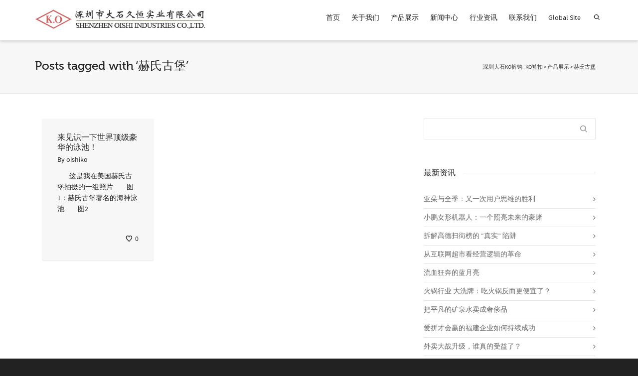

--- FILE ---
content_type: text/html; charset=UTF-8
request_url: https://www.oishiko.com/tag/%E8%B5%AB%E6%B0%8F%E5%8F%A4%E5%A0%A1
body_size: 22930
content:
<!DOCTYPE html>

<!--// OPEN HTML //-->
<html dir="ltr" lang="zh-CN"
	prefix="og: https://ogp.me/ns#" >

	<!--// OPEN HEAD //-->
	<head>
				
		<!--// SITE TITLE //-->
		
			
		<!--// SITE META //-->
		<meta charset="UTF-8" />	
		<meta name="viewport" content="width=device-width, initial-scale=1.0" />
						
		<!--// PINGBACK & FAVICON //-->
		<link rel="pingback" href="https://www.oishiko.com/xmlrpc.php" />
		<link rel="shortcut icon" href="https://www.oishiko.com/wp-content/uploads/2013/10/oishiko_ico.png" />		
												
								
				
		<!--// WORDPRESS HEAD HOOK //-->
		    <script>
        writeCookie();
        function writeCookie()
        {
            the_cookie = document.cookie;
            if( the_cookie ){
                if( window.devicePixelRatio >= 2 ){
                    the_cookie = "pixel_ratio="+window.devicePixelRatio+";"+the_cookie;
                    document.cookie = the_cookie;
                    //location = '';
                }
            }
        }
    </script>

		<!-- All in One SEO 4.4.3 - aioseo.com -->
		<title>赫氏古堡 | 深圳大石KO裤钩_KO裤扣</title>
		<meta name="robots" content="max-image-preview:large" />
		<link rel="canonical" href="https://www.oishiko.com/tag/%E8%B5%AB%E6%B0%8F%E5%8F%A4%E5%A0%A1" />
		<meta name="generator" content="All in One SEO (AIOSEO) 4.4.3" />
		<meta name="google" content="nositelinkssearchbox" />
		<script type="application/ld+json" class="aioseo-schema">
			{"@context":"https:\/\/schema.org","@graph":[{"@type":"BreadcrumbList","@id":"https:\/\/www.oishiko.com\/tag\/%E8%B5%AB%E6%B0%8F%E5%8F%A4%E5%A0%A1#breadcrumblist","itemListElement":[{"@type":"ListItem","@id":"https:\/\/www.oishiko.com\/#listItem","position":1,"item":{"@type":"WebPage","@id":"https:\/\/www.oishiko.com\/","name":"\u4e3b\u9801","description":"\u6df1\u5733\u5927\u77f3\u4e45\u6052\u662f\u5927\u4e2d\u534e\u5730\u533a\u6700\u4e13\u4e1a\u7684\u670d\u88c5\u8f85\u6599\u4f9b\u5e94\u5546\uff0c\u9500\u552e\u88e4\u94a9\u3001\u88e4\u6263\u7b49,\u4e3a20\u4e2a\u56fd\u5bb6100\u591a\u4e2a\u56fd\u9645\u670d\u88c5\u54c1\u724c\u63d0\u4f9b\u4e13\u4e1a\u89e3\u51b3\u65b9\u6848\u3002\u8be6\u8be2:0755-82924624","url":"https:\/\/www.oishiko.com\/"},"nextItem":"https:\/\/www.oishiko.com\/tag\/%e8%b5%ab%e6%b0%8f%e5%8f%a4%e5%a0%a1#listItem"},{"@type":"ListItem","@id":"https:\/\/www.oishiko.com\/tag\/%e8%b5%ab%e6%b0%8f%e5%8f%a4%e5%a0%a1#listItem","position":2,"item":{"@type":"WebPage","@id":"https:\/\/www.oishiko.com\/tag\/%e8%b5%ab%e6%b0%8f%e5%8f%a4%e5%a0%a1","name":"\u8d6b\u6c0f\u53e4\u5821","url":"https:\/\/www.oishiko.com\/tag\/%e8%b5%ab%e6%b0%8f%e5%8f%a4%e5%a0%a1"},"previousItem":"https:\/\/www.oishiko.com\/#listItem"}]},{"@type":"CollectionPage","@id":"https:\/\/www.oishiko.com\/tag\/%E8%B5%AB%E6%B0%8F%E5%8F%A4%E5%A0%A1#collectionpage","url":"https:\/\/www.oishiko.com\/tag\/%E8%B5%AB%E6%B0%8F%E5%8F%A4%E5%A0%A1","name":"\u8d6b\u6c0f\u53e4\u5821 | \u6df1\u5733\u5927\u77f3KO\u88e4\u94a9_KO\u88e4\u6263","inLanguage":"zh-CN","isPartOf":{"@id":"https:\/\/www.oishiko.com\/#website"},"breadcrumb":{"@id":"https:\/\/www.oishiko.com\/tag\/%E8%B5%AB%E6%B0%8F%E5%8F%A4%E5%A0%A1#breadcrumblist"}},{"@type":"Person","@id":"https:\/\/www.oishiko.com\/#person","name":"K.O\u88e4\u94a9","image":{"@type":"ImageObject","@id":"https:\/\/www.oishiko.com\/tag\/%E8%B5%AB%E6%B0%8F%E5%8F%A4%E5%A0%A1#personImage","url":"https:\/\/secure.gravatar.com\/avatar\/cda17a5544f3f29c9e6e73c87c3570f5?s=96&d=mm&r=g","width":96,"height":96,"caption":"K.O\u88e4\u94a9"}},{"@type":"WebSite","@id":"https:\/\/www.oishiko.com\/#website","url":"https:\/\/www.oishiko.com\/","name":"\u6df1\u5733\u5927\u77f3KO\u88e4\u94a9_KO\u88e4\u6263","inLanguage":"zh-CN","publisher":{"@id":"https:\/\/www.oishiko.com\/#person"}}]}
		</script>
		<!-- All in One SEO -->

<link rel='dns-prefetch' href='//www.oishiko.com' />
<link rel='dns-prefetch' href='//fonts.googleapis.com' />
<link rel='dns-prefetch' href='//s.w.org' />
<link rel="alternate" type="application/rss+xml" title="深圳大石KO裤钩_KO裤扣 &raquo; Feed" href="https://www.oishiko.com/feed" />
<link rel="alternate" type="application/rss+xml" title="深圳大石KO裤钩_KO裤扣 &raquo; 评论Feed" href="https://www.oishiko.com/comments/feed" />
<link rel="alternate" type="application/rss+xml" title="深圳大石KO裤钩_KO裤扣 &raquo; 赫氏古堡标签Feed" href="https://www.oishiko.com/tag/%e8%b5%ab%e6%b0%8f%e5%8f%a4%e5%a0%a1/feed" />
		<script type="text/javascript">
			window._wpemojiSettings = {"baseUrl":"https:\/\/s.w.org\/images\/core\/emoji\/11\/72x72\/","ext":".png","svgUrl":"https:\/\/s.w.org\/images\/core\/emoji\/11\/svg\/","svgExt":".svg","source":{"concatemoji":"https:\/\/www.oishiko.com\/wp-includes\/js\/wp-emoji-release.min.js?ver=4.9.26"}};
			!function(e,a,t){var n,r,o,i=a.createElement("canvas"),p=i.getContext&&i.getContext("2d");function s(e,t){var a=String.fromCharCode;p.clearRect(0,0,i.width,i.height),p.fillText(a.apply(this,e),0,0);e=i.toDataURL();return p.clearRect(0,0,i.width,i.height),p.fillText(a.apply(this,t),0,0),e===i.toDataURL()}function c(e){var t=a.createElement("script");t.src=e,t.defer=t.type="text/javascript",a.getElementsByTagName("head")[0].appendChild(t)}for(o=Array("flag","emoji"),t.supports={everything:!0,everythingExceptFlag:!0},r=0;r<o.length;r++)t.supports[o[r]]=function(e){if(!p||!p.fillText)return!1;switch(p.textBaseline="top",p.font="600 32px Arial",e){case"flag":return s([55356,56826,55356,56819],[55356,56826,8203,55356,56819])?!1:!s([55356,57332,56128,56423,56128,56418,56128,56421,56128,56430,56128,56423,56128,56447],[55356,57332,8203,56128,56423,8203,56128,56418,8203,56128,56421,8203,56128,56430,8203,56128,56423,8203,56128,56447]);case"emoji":return!s([55358,56760,9792,65039],[55358,56760,8203,9792,65039])}return!1}(o[r]),t.supports.everything=t.supports.everything&&t.supports[o[r]],"flag"!==o[r]&&(t.supports.everythingExceptFlag=t.supports.everythingExceptFlag&&t.supports[o[r]]);t.supports.everythingExceptFlag=t.supports.everythingExceptFlag&&!t.supports.flag,t.DOMReady=!1,t.readyCallback=function(){t.DOMReady=!0},t.supports.everything||(n=function(){t.readyCallback()},a.addEventListener?(a.addEventListener("DOMContentLoaded",n,!1),e.addEventListener("load",n,!1)):(e.attachEvent("onload",n),a.attachEvent("onreadystatechange",function(){"complete"===a.readyState&&t.readyCallback()})),(n=t.source||{}).concatemoji?c(n.concatemoji):n.wpemoji&&n.twemoji&&(c(n.twemoji),c(n.wpemoji)))}(window,document,window._wpemojiSettings);
		</script>
		<style type="text/css">
img.wp-smiley,
img.emoji {
	display: inline !important;
	border: none !important;
	box-shadow: none !important;
	height: 1em !important;
	width: 1em !important;
	margin: 0 .07em !important;
	vertical-align: -0.1em !important;
	background: none !important;
	padding: 0 !important;
}
</style>
<link rel='stylesheet' id='layerslider-css'  href='https://www.oishiko.com/wp-content/plugins/LayerSlider/static/css/layerslider.css?ver=5.6.10' type='text/css' media='all' />
<link rel='stylesheet' id='ls-google-fonts-css'  href='https://fonts.googleapis.com/css?family=Lato:100,300,regular,700,900%7COpen+Sans:300%7CIndie+Flower:regular%7COswald:300,regular,700&#038;subset=latin%2Clatin-ext' type='text/css' media='all' />
<link rel='stylesheet' id='rs-plugin-settings-css'  href='https://www.oishiko.com/wp-content/plugins/revslider/public/assets/css/settings.css?ver=5.3.1' type='text/css' media='all' />
<style id='rs-plugin-settings-inline-css' type='text/css'>
#rs-demo-id {}
</style>
<link rel='stylesheet' id='woocommerce-layout-css'  href='https://www.oishiko.com/wp-content/plugins/woocommerce/assets/css/woocommerce-layout.css?ver=3.8.3' type='text/css' media='all' />
<link rel='stylesheet' id='woocommerce-smallscreen-css'  href='https://www.oishiko.com/wp-content/plugins/woocommerce/assets/css/woocommerce-smallscreen.css?ver=3.8.3' type='text/css' media='only screen and (max-width: 768px)' />
<link rel='stylesheet' id='woocommerce-general-css'  href='https://www.oishiko.com/wp-content/plugins/woocommerce/assets/css/woocommerce.css?ver=3.8.3' type='text/css' media='all' />
<style id='woocommerce-inline-inline-css' type='text/css'>
.woocommerce form .form-row .required { visibility: visible; }
</style>
<link rel='stylesheet' id='bootstrap-css'  href='https://www.oishiko.com/wp-content/themes/dante/css/bootstrap.min.css' type='text/css' media='all' />
<link rel='stylesheet' id='ssgizmo-css'  href='https://www.oishiko.com/wp-content/themes/dante/css/ss-gizmo.css' type='text/css' media='all' />
<link rel='stylesheet' id='fontawesome-css'  href='https://www.oishiko.com/wp-content/themes/dante/css/font-awesome.min.css' type='text/css' media='all' />
<link rel='stylesheet' id='sf-main-css'  href='https://www.oishiko.com/wp-content/themes/dante/style.css' type='text/css' media='all' />
<link rel='stylesheet' id='sf-responsive-css'  href='https://www.oishiko.com/wp-content/themes/dante/css/responsive.css' type='text/css' media='all' />
<script type='text/javascript' src='https://www.oishiko.com/wp-content/plugins/LayerSlider/static/js/greensock.js?ver=1.11.8'></script>
<script type='text/javascript' src='https://www.oishiko.com/wp-includes/js/jquery/jquery.js?ver=1.12.4'></script>
<script type='text/javascript' src='https://www.oishiko.com/wp-includes/js/jquery/jquery-migrate.min.js?ver=1.4.1'></script>
<script type='text/javascript'>
/* <![CDATA[ */
var LS_Meta = {"v":"5.6.10"};
/* ]]> */
</script>
<script type='text/javascript' src='https://www.oishiko.com/wp-content/plugins/LayerSlider/static/js/layerslider.kreaturamedia.jquery.js?ver=5.6.10'></script>
<script type='text/javascript' src='https://www.oishiko.com/wp-content/plugins/LayerSlider/static/js/layerslider.transitions.js?ver=5.6.10'></script>
<script type='text/javascript' src='https://www.oishiko.com/wp-content/plugins/revslider/public/assets/js/jquery.themepunch.tools.min.js?ver=5.3.1'></script>
<script type='text/javascript' src='https://www.oishiko.com/wp-content/plugins/revslider/public/assets/js/jquery.themepunch.revolution.min.js?ver=5.3.1'></script>
<meta name="generator" content="Powered by LayerSlider 5.6.10 - Multi-Purpose, Responsive, Parallax, Mobile-Friendly Slider Plugin for WordPress." />
<!-- LayerSlider updates and docs at: https://kreaturamedia.com/layerslider-responsive-wordpress-slider-plugin/ -->
<link rel='https://api.w.org/' href='https://www.oishiko.com/wp-json/' />
<meta name="generator" content="WordPress 4.9.26" />
<meta name="generator" content="WooCommerce 3.8.3" />
<!--[if lt IE 9]><script data-cfasync="false" src="https://www.oishiko.com/wp-content/themes/dante/js/respond.min.js"></script><script data-cfasync="false" src="https://www.oishiko.com/wp-content/themes/dante/js/html5shiv.js"></script><script data-cfasync="false" src="https://www.oishiko.com/wp-content/themes/dante/js/excanvas.compiled.js"></script><script data-cfasync="false" src="https://www.oishiko.com/wp-content/themes/dante/js/background_size_emu.js"></script><![endif]-->	<noscript><style>.woocommerce-product-gallery{ opacity: 1 !important; }</style></noscript>
				<script type="text/javascript">
			var ajaxurl = 'https://www.oishiko.com/wp-admin/admin-ajax.php';
			</script>
		<style type="text/css">
body, p, #commentform label, .contact-form label {font-size: 14px;line-height: 22px;}h1 {font-size: 24px;line-height: 34px;}h2 {font-size: 20px;line-height: 30px;}h3, .blog-item .quote-excerpt {font-size: 18px;line-height: 24px;}h4, .body-content.quote, #respond-wrap h3, #respond h3 {font-size: 16px;line-height: 20px;}h5 {font-size: 14px;line-height: 18px;}h6 {font-size: 12px;line-height: 16px;}nav .menu li {font-size: 14px;}::selection, ::-moz-selection {background-color: #1dc6df; color: #fff;}.recent-post figure, span.highlighted, span.dropcap4, .loved-item:hover .loved-count, .flickr-widget li, .portfolio-grid li, input[type="submit"], .wpcf7 input.wpcf7-submit[type="submit"], .gform_wrapper input[type="submit"], .mymail-form input[type="submit"], .woocommerce-page nav.woocommerce-pagination ul li span.current, .woocommerce nav.woocommerce-pagination ul li span.current, figcaption .product-added, .woocommerce .wc-new-badge, .yith-wcwl-wishlistexistsbrowse a, .yith-wcwl-wishlistaddedbrowse a, .woocommerce .widget_layered_nav ul li.chosen > *, .woocommerce .widget_layered_nav_filters ul li a, .sticky-post-icon, .fw-video-close:hover {background-color: #1dc6df!important; color: #ffffff;}a:hover, a:focus, #sidebar a:hover, .pagination-wrap a:hover, .carousel-nav a:hover, .portfolio-pagination div:hover > i, #footer a:hover, #copyright a, .beam-me-up a:hover span, .portfolio-item .portfolio-item-permalink, .read-more-link, .blog-item .read-more, .blog-item-details a:hover, .author-link, #reply-title small a, #respond .form-submit input:hover, span.dropcap2, .spb_divider.go_to_top a, love-it-wrapper:hover .love-it, .love-it-wrapper:hover span.love-count, .love-it-wrapper .loved, .comments-likes .loved span.love-count, .comments-likes a:hover i, .comments-likes .love-it-wrapper:hover a i, .comments-likes a:hover span, .love-it-wrapper:hover a i, .item-link:hover, #header-translation p a, #swift-slider .flex-caption-large h1 a:hover, .wooslider .slide-title a:hover, .caption-details-inner .details span > a, .caption-details-inner .chart span, .caption-details-inner .chart i, #swift-slider .flex-caption-large .chart i, #breadcrumbs a:hover, .ui-widget-content a:hover, .yith-wcwl-add-button a:hover, #product-img-slider li a.zoom:hover, .woocommerce .star-rating span, .article-body-wrap .share-links a:hover, ul.member-contact li a:hover, .price ins, .bag-product a.remove:hover, .bag-product-title a:hover, #back-to-top:hover,  ul.member-contact li a:hover, .fw-video-link-image:hover i, .ajax-search-results .all-results:hover, .search-result h5 a:hover .ui-state-default a:hover {color: #1dc6df;}.carousel-wrap > a:hover, #mobile-menu ul li:hover > a {color: #1dc6df!important;}.comments-likes a:hover span, .comments-likes a:hover i {color: #1dc6df!important;}.read-more i:before, .read-more em:before {color: #1dc6df;}input[type="text"]:focus, input[type="email"]:focus, input[type="tel"]:focus, textarea:focus, .bypostauthor .comment-wrap .comment-avatar,.search-form input:focus, .wpcf7 input:focus, .wpcf7 textarea:focus, .ginput_container input:focus, .ginput_container textarea:focus, .mymail-form input:focus, .mymail-form textarea:focus {border-color: #1dc6df!important;}nav .menu ul li:first-child:after,.navigation a:hover > .nav-text, .returning-customer a:hover {border-bottom-color: #1dc6df;}nav .menu ul ul li:first-child:after {border-right-color: #1dc6df;}.spb_impact_text .spb_call_text {border-left-color: #1dc6df;}.spb_impact_text .spb_button span {color: #fff;}#respond .form-submit input#submit {border-color: #e4e4e4;background-color: #FFFFFF;}#respond .form-submit input#submit:hover {border-color: #1dc6df;background-color: #1dc6df;color: #ffffff;}.woocommerce .free-badge, .my-account-login-wrap .login-wrap form.login p.form-row input[type="submit"], .woocommerce .my-account-login-wrap form input[type="submit"] {background-color: #222222; color: #ffffff;}a[rel="tooltip"], ul.member-contact li a, .blog-item-details a, .post-info a, a.text-link, .tags-wrap .tags a, .logged-in-as a, .comment-meta-actions .edit-link, .comment-meta-actions .comment-reply, .read-more {border-color: #1dc6df;}.super-search-go {border-color: #1dc6df!important;}.super-search-go:hover {background: #1dc6df!important;border-color: #1dc6df!important;}body {color: #222222;}.pagination-wrap a, .search-pagination a {color: #222222;}.layout-boxed #header-search, .layout-boxed #super-search, body > .sf-super-search {background-color: #222222;}body {background-color: #222222;}#main-container, .tm-toggle-button-wrap a {background-color: #FFFFFF;}a, .ui-widget-content a {color: #666666;}.pagination-wrap li a:hover, ul.bar-styling li:not(.selected) > a:hover, ul.bar-styling li > .comments-likes:hover, ul.page-numbers li > a:hover, ul.page-numbers li > span.current {color: #ffffff!important;background: #1dc6df;border-color: #1dc6df;}ul.bar-styling li > .comments-likes:hover * {color: #ffffff!important;}.pagination-wrap li a, .pagination-wrap li span, .pagination-wrap li span.expand, ul.bar-styling li > a, ul.bar-styling li > div, ul.page-numbers li > a, ul.page-numbers li > span, .curved-bar-styling, ul.bar-styling li > form input {border-color: #e4e4e4;}ul.bar-styling li > a, ul.bar-styling li > span, ul.bar-styling li > div, ul.bar-styling li > form input {background-color: #FFFFFF;}input[type="text"], input[type="password"], input[type="email"], input[type="tel"], textarea, select {border-color: #e4e4e4;background: #f7f7f7;}textarea:focus, input:focus {border-color: #999!important;}.modal-header {background: #f7f7f7;}.recent-post .post-details, .team-member .team-member-position, .portfolio-item h5.portfolio-subtitle, .mini-items .blog-item-details, .standard-post-content .blog-item-details, .masonry-items .blog-item .blog-item-details, .jobs > li .job-date, .search-item-content time, .search-item-content span, .blog-item-details a, .portfolio-details-wrap .date,  .portfolio-details-wrap .tags-link-wrap {color: #222222;}ul.bar-styling li.facebook > a:hover {color: #fff!important;background: #3b5998;border-color: #3b5998;}ul.bar-styling li.twitter > a:hover {color: #fff!important;background: #4099FF;border-color: #4099FF;}ul.bar-styling li.google-plus > a:hover {color: #fff!important;background: #d34836;border-color: #d34836;}ul.bar-styling li.pinterest > a:hover {color: #fff!important;background: #cb2027;border-color: #cb2027;}#header-search input, #header-search a, .super-search-close, #header-search i.ss-search {color: #fff;}#header-search a:hover, .super-search-close:hover {color: #1dc6df;}.sf-super-search, .spb_supersearch_widget.asset-bg {background-color: #222222;}.sf-super-search .search-options .ss-dropdown > span, .sf-super-search .search-options input {color: #1dc6df; border-bottom-color: #1dc6df;}.sf-super-search .search-options .ss-dropdown ul li .fa-check {color: #1dc6df;}.sf-super-search-go:hover, .sf-super-search-close:hover { background-color: #1dc6df; border-color: #1dc6df; color: #ffffff;}#top-bar {background: #1dc6df; color: #ffffff;}#top-bar .tb-welcome {border-color: #f7f7f7;}#top-bar a {color: #ffffff;}#top-bar .menu li {border-left-color: #f7f7f7; border-right-color: #f7f7f7;}#top-bar .menu > li > a, #top-bar .menu > li.parent:after {color: #ffffff;}#top-bar .menu > li > a:hover, #top-bar a:hover {color: #1dc6df;}#top-bar .show-menu {background-color: #f7f7f7;color: #222222;}#header-languages .current-language {background: #f7f7f7; color: #000000;}#header-section:before, #header .is-sticky .sticky-header, #header-section .is-sticky #main-nav.sticky-header, #header-section.header-6 .is-sticky #header.sticky-header, .ajax-search-wrap {background-color: #ffffff;background: -webkit-gradient(linear, 0% 0%, 0% 100%, from(#ffffff), to(#ffffff));background: -webkit-linear-gradient(top, #ffffff, #ffffff);background: -moz-linear-gradient(top, #ffffff, #ffffff);background: -ms-linear-gradient(top, #ffffff, #ffffff);background: -o-linear-gradient(top, #ffffff, #ffffff);}#logo img {padding-top: 0px;padding-bottom: 0px;}#logo img, #logo img.retina {width: 343px;}#logo {height: 46px!important;}#logo img {height: 46px;min-height:46px;}.header-container > .row, .header-5 header .container > .row, .header-6 header > .container > .row {height: 66px;}@media only screen and (max-width: 991px) {#logo img {max-height:46px;}}#header-section .header-menu .menu li, #mini-header .header-right nav .menu li {border-left-color: #e4e4e4;}#header-section #main-nav {border-top-color: #e4e4e4;}#top-header {border-bottom-color: #e4e4e4;}#top-header {border-bottom-color: #e4e4e4;}#top-header .th-right > nav .menu li, .ajax-search-wrap:after {border-bottom-color: #e4e4e4;}.ajax-search-wrap, .ajax-search-results, .search-result-pt .search-result {border-color: #e4e4e4;}.page-content {border-bottom-color: #e4e4e4;}.ajax-search-wrap input[type="text"], .search-result-pt h6, .no-search-results h6, .search-result h5 a {color: #252525;}@media only screen and (max-width: 991px) {
			.naked-header #header-section, .naked-header #header-section:before, .naked-header #header .is-sticky .sticky-header, .naked-header .is-sticky #header.sticky-header {background-color: #ffffff;background: -webkit-gradient(linear, 0% 0%, 0% 100%, from(#ffffff), to(#ffffff));background: -webkit-linear-gradient(top, #ffffff, #ffffff);background: -moz-linear-gradient(top, #ffffff, #ffffff);background: -ms-linear-gradient(top, #ffffff, #ffffff);background: -o-linear-gradient(top, #ffffff, #ffffff);}
			}nav#main-navigation .menu > li > a span.nav-line {background-color: #07c1b6;}.show-menu {background-color: #222222;color: #ffffff;}nav .menu > li:before {background: #07c1b6;}nav .menu .sub-menu .parent > a:after {border-left-color: #07c1b6;}nav .menu ul.sub-menu {background-color: #FFFFFF;}nav .menu ul.sub-menu li {border-bottom-color: #f0f0f0;border-bottom-style: solid;}nav.mega-menu li .mega .sub .sub-menu, nav.mega-menu li .mega .sub .sub-menu li, nav.mega-menu li .sub-container.non-mega li, nav.mega-menu li .sub li.mega-hdr {border-top-color: #f0f0f0;border-top-style: solid;}nav.mega-menu li .sub li.mega-hdr {border-right-color: #f0f0f0;border-right-style: solid;}nav .menu > li.menu-item > a, nav .menu > li.menu-item.indicator-disabled > a, #menubar-controls a, nav.search-nav .menu>li>a, .naked-header .is-sticky nav .menu > li a {color: #252525;}nav .menu > li.menu-item:hover > a {color: #07c1b6;}nav .menu ul.sub-menu li.menu-item > a, nav .menu ul.sub-menu li > span, #top-bar nav .menu ul li > a {color: #666666;}nav .menu ul.sub-menu li.menu-item:hover > a {color: #000000!important; background: #f7f7f7;}nav .menu li.parent > a:after, nav .menu li.parent > a:after:hover {color: #aaa;}nav .menu li.current-menu-ancestor > a, nav .menu li.current-menu-item > a, #mobile-menu .menu ul li.current-menu-item > a, nav .menu li.current-scroll-item > a {color: #1bbeb4;}nav .menu ul li.current-menu-ancestor > a, nav .menu ul li.current-menu-item > a {color: #000000; background: #f7f7f7;}#main-nav .header-right ul.menu > li, .wishlist-item {border-left-color: #f0f0f0;}#nav-search, #mini-search {background: #1dc6df;}#nav-search a, #mini-search a {color: #ffffff;}.bag-header, .bag-product, .bag-empty, .wishlist-empty {border-color: #f0f0f0;}.bag-buttons a.sf-button.bag-button, .bag-buttons a.sf-button.wishlist-button, .bag-buttons a.sf-button.guest-button {background-color: #e4e4e4; color: #222222!important;}.bag-buttons a.checkout-button, .bag-buttons a.create-account-button, .woocommerce input.button.alt, .woocommerce .alt-button, .woocommerce button.button.alt, .woocommerce #account_details .login form p.form-row input[type="submit"], #login-form .modal-body form.login p.form-row input[type="submit"] {background: #222222; color: #ffffff;}.woocommerce .button.update-cart-button:hover, .woocommerce #account_details .login form p.form-row input[type="submit"]:hover, #login-form .modal-body form.login p.form-row input[type="submit"]:hover {background: #1dc6df; color: #ffffff;}.woocommerce input.button.alt:hover, .woocommerce .alt-button:hover, .woocommerce button.button.alt:hover {background: #1dc6df; color: #ffffff;}.shopping-bag:before, nav .menu ul.sub-menu li:first-child:before {border-bottom-color: #07c1b6;}nav ul.menu > li.menu-item.sf-menu-item-btn > a {background-color: #07c1b6;color: #252525;}nav ul.menu > li.menu-item.sf-menu-item-btn:hover > a {color: #07c1b6;background-color: #252525;}#base-promo {background-color: #e4e4e4;}#base-promo > p, #base-promo.footer-promo-text > a, #base-promo.footer-promo-arrow > a {color: #222;}#base-promo.footer-promo-arrow:hover, #base-promo.footer-promo-text:hover {background-color: #1dc6df;color: #ffffff;}#base-promo.footer-promo-arrow:hover > *, #base-promo.footer-promo-text:hover > * {color: #ffffff;}.page-heading {background-color: #f7f7f7;border-bottom-color: #e4e4e4;}.page-heading h1, .page-heading h3 {color: #222222;}#breadcrumbs {color: #333333;}#breadcrumbs a, #breadcrumb i {color: #333333;}body, input[type="text"], input[type="password"], input[type="email"], textarea, select, .ui-state-default a {color: #222222;}h1, h1 a {color: #222222;}h2, h2 a {color: #222222;}h3, h3 a {color: #222222;}h4, h4 a, .carousel-wrap > a {color: #222222;}h5, h5 a {color: #222222;}h6, h6 a {color: #222222;}.spb_impact_text .spb_call_text, .impact-text, .impact-text-large {color: #222222;}.read-more i, .read-more em {color: transparent;}.pb-border-bottom, .pb-border-top, .read-more-button {border-color: #e4e4e4;}#swift-slider ul.slides {background: #222222;}#swift-slider .flex-caption .flex-caption-headline {background: #FFFFFF;}#swift-slider .flex-caption .flex-caption-details .caption-details-inner {background: #FFFFFF; border-bottom: #e4e4e4}#swift-slider .flex-caption-large, #swift-slider .flex-caption-large h1 a {color: #ffffff;}#swift-slider .flex-caption h4 i {line-height: 20px;}#swift-slider .flex-caption-large .comment-chart i {color: #ffffff;}#swift-slider .flex-caption-large .loveit-chart span {color: #1dc6df;}#swift-slider .flex-caption-large a {color: #1dc6df;}#swift-slider .flex-caption .comment-chart i, #swift-slider .flex-caption .comment-chart span {color: #222222;}figure.animated-overlay figcaption {background-color: #1dc6df;}
figure.animated-overlay figcaption {background-color: rgba(29,198,223, 0.0);}figure.animated-overlay figcaption .thumb-info h4, figure.animated-overlay figcaption .thumb-info h5, figcaption .thumb-info-excerpt p {color: #ffffff;}figure.animated-overlay figcaption .thumb-info i {background: #222222; color: #ffffff;}figure:hover .overlay {box-shadow: inset 0 0 0 500px #1dc6df;}h4.spb-heading span:before, h4.spb-heading span:after, h3.spb-heading span:before, h3.spb-heading span:after, h4.lined-heading span:before, h4.lined-heading span:after {border-color: #e4e4e4}h4.spb-heading:before, h3.spb-heading:before, h4.lined-heading:before {border-top-color: #e4e4e4}.spb_parallax_asset h4.spb-heading {border-bottom-color: #222222}.testimonials.carousel-items li .testimonial-text {background-color: #f7f7f7;}.sidebar .widget-heading h4 {color: #222222;}.widget ul li, .widget.widget_lip_most_loved_widget li {border-color: #e4e4e4;}.widget.widget_lip_most_loved_widget li {background: #FFFFFF; border-color: #e4e4e4;}.widget_lip_most_loved_widget .loved-item > span {color: #222222;}.widget_search form input {background: #FFFFFF;}.widget .wp-tag-cloud li a {background: #f7f7f7; border-color: #e4e4e4;}.widget .tagcloud a:hover, .widget ul.wp-tag-cloud li:hover > a {background-color: #1dc6df; color: #ffffff;}.loved-item .loved-count > i {color: #222222;background: #e4e4e4;}.subscribers-list li > a.social-circle {color: #ffffff;background: #222222;}.subscribers-list li:hover > a.social-circle {color: #fbfbfb;background: #1dc6df;}.sidebar .widget_categories ul > li a, .sidebar .widget_archive ul > li a, .sidebar .widget_nav_menu ul > li a, .sidebar .widget_meta ul > li a, .sidebar .widget_recent_entries ul > li, .widget_product_categories ul > li a, .widget_layered_nav ul > li a {color: #666666;}.sidebar .widget_categories ul > li a:hover, .sidebar .widget_archive ul > li a:hover, .sidebar .widget_nav_menu ul > li a:hover, .widget_nav_menu ul > li.current-menu-item a, .sidebar .widget_meta ul > li a:hover, .sidebar .widget_recent_entries ul > li a:hover, .widget_product_categories ul > li a:hover, .widget_layered_nav ul > li a:hover {color: #1dc6df;}#calendar_wrap caption {border-bottom-color: #222222;}.sidebar .widget_calendar tbody tr > td a {color: #ffffff;background-color: #222222;}.sidebar .widget_calendar tbody tr > td a:hover {background-color: #1dc6df;}.sidebar .widget_calendar tfoot a {color: #222222;}.sidebar .widget_calendar tfoot a:hover {color: #1dc6df;}.widget_calendar #calendar_wrap, .widget_calendar th, .widget_calendar tbody tr > td, .widget_calendar tbody tr > td.pad {border-color: #e4e4e4;}.widget_sf_infocus_widget .infocus-item h5 a {color: #222222;}.widget_sf_infocus_widget .infocus-item h5 a:hover {color: #1dc6df;}.sidebar .widget hr {border-color: #e4e4e4;}.widget ul.flickr_images li a:after, .portfolio-grid li a:after {color: #ffffff;}.slideout-filter .select:after {background: #FFFFFF;}.slideout-filter ul li a {color: #ffffff;}.slideout-filter ul li a:hover {color: #1dc6df;}.slideout-filter ul li.selected a {color: #ffffff;background: #1dc6df;}ul.portfolio-filter-tabs li.selected a {background: #f7f7f7;}.spb_blog_widget .filter-wrap {background-color: #222;}.portfolio-item {border-bottom-color: #e4e4e4;}.masonry-items .portfolio-item-details {background: #f7f7f7;}.spb_portfolio_carousel_widget .portfolio-item {background: #FFFFFF;}.spb_portfolio_carousel_widget .portfolio-item h4.portfolio-item-title a > i {line-height: 20px;}.masonry-items .blog-item .blog-details-wrap:before {background-color: #f7f7f7;}.masonry-items .portfolio-item figure {border-color: #e4e4e4;}.portfolio-details-wrap span span {color: #666;}.share-links > a:hover {color: #1dc6df;}.blog-aux-options li.selected a {background: #1dc6df;border-color: #1dc6df;color: #ffffff;}.blog-filter-wrap .aux-list li:hover {border-bottom-color: transparent;}.blog-filter-wrap .aux-list li:hover a {color: #ffffff;background: #1dc6df;}.mini-blog-item-wrap, .mini-items .mini-alt-wrap, .mini-items .mini-alt-wrap .quote-excerpt, .mini-items .mini-alt-wrap .link-excerpt, .masonry-items .blog-item .quote-excerpt, .masonry-items .blog-item .link-excerpt, .standard-post-content .quote-excerpt, .standard-post-content .link-excerpt, .timeline, .post-info, .body-text .link-pages, .page-content .link-pages {border-color: #e4e4e4;}.post-info, .article-body-wrap .share-links .share-text, .article-body-wrap .share-links a {color: #222222;}.standard-post-date {background: #e4e4e4;}.standard-post-content {background: #f7f7f7;}.format-quote .standard-post-content:before, .standard-post-content.no-thumb:before {border-left-color: #f7f7f7;}.search-item-img .img-holder {background: #f7f7f7;border-color:#e4e4e4;}.masonry-items .blog-item .masonry-item-wrap {background: #f7f7f7;}.mini-items .blog-item-details, .share-links, .single-portfolio .share-links, .single .pagination-wrap, ul.portfolio-filter-tabs li a {border-color: #e4e4e4;}.related-item figure {background-color: #222222; color: #ffffff}.required {color: #ee3c59;}.comments-likes a i, .comments-likes a span, .comments-likes .love-it-wrapper a i, .comments-likes span.love-count, .share-links ul.bar-styling > li > a {color: #222222;}#respond .form-submit input:hover {color: #fff!important;}.recent-post {background: #FFFFFF;}.recent-post .post-item-details {border-top-color: #e4e4e4;color: #e4e4e4;}.post-item-details span, .post-item-details a, .post-item-details .comments-likes a i, .post-item-details .comments-likes a span {color: #222222;}.sf-button.accent {color: #ffffff; background-color: #1dc6df;}.sf-button.sf-icon-reveal.accent {color: #ffffff!important; background-color: #1dc6df!important;}.sf-button.accent:hover {background-color: #222222;color: #ffffff;}a.sf-button, a.sf-button:hover, #footer a.sf-button:hover {background-image: none;color: #fff!important;}a.sf-button.gold, a.sf-button.gold:hover, a.sf-button.lightgrey, a.sf-button.lightgrey:hover, a.sf-button.white, a.sf-button.white:hover {color: #222!important;}a.sf-button.transparent-dark {color: #222222!important;}a.sf-button.transparent-light:hover, a.sf-button.transparent-dark:hover {color: #1dc6df!important;} input[type="submit"], .wpcf7 input.wpcf7-submit[type="submit"], .gform_wrapper input[type="submit"], .mymail-form input[type="submit"] {color: #fff;}input[type="submit"]:hover, .wpcf7 input.wpcf7-submit[type="submit"]:hover, .gform_wrapper input[type="submit"]:hover, .mymail-form input[type="submit"]:hover {background-color: #222222!important;color: #ffffff;}input[type="text"], input[type="email"], input[type="password"], textarea, select, .wpcf7 input[type="text"], .wpcf7 input[type="email"], .wpcf7 textarea, .wpcf7 select, .ginput_container input[type="text"], .ginput_container input[type="email"], .ginput_container textarea, .ginput_container select, .mymail-form input[type="text"], .mymail-form input[type="email"], .mymail-form textarea, .mymail-form select {background: #f7f7f7; border-color: #e4e4e4;}.sf-icon {color: #1dc6df;}.sf-icon-cont {border-color: rgba(29,198,223,0.5);}.sf-icon-cont:hover, .sf-hover .sf-icon-cont, .sf-icon-box[class*="icon-box-boxed-"] .sf-icon-cont, .sf-hover .sf-icon-box-hr {background-color: #1dc6df;}.sf-icon-box[class*="sf-icon-box-boxed-"] .sf-icon-cont:after {border-top-color: #1dc6df;border-left-color: #1dc6df;}.sf-icon-cont:hover .sf-icon, .sf-hover .sf-icon-cont .sf-icon, .sf-icon-box.sf-icon-box-boxed-one .sf-icon, .sf-icon-box.sf-icon-box-boxed-three .sf-icon {color: #ffffff;}.sf-icon-box-animated .front {background: #f7f7f7; border-color: #e4e4e4;}.sf-icon-box-animated .front h3 {color: #222222!important;}.sf-icon-box-animated .back {background: #1dc6df; border-color: #1dc6df;}.sf-icon-box-animated .back, .sf-icon-box-animated .back h3 {color: #ffffff!important;}.sf-icon-accent.sf-icon-cont, .sf-icon-accent > i {color: #1dc6df;}.sf-icon-cont.sf-icon-accent {border-color: #1dc6df;}.sf-icon-cont.sf-icon-accent:hover, .sf-hover .sf-icon-cont.sf-icon-accent, .sf-icon-box[class*="icon-box-boxed-"] .sf-icon-cont.sf-icon-accent, .sf-hover .sf-icon-box-hr.sf-icon-accent {background-color: #1dc6df;}.sf-icon-box[class*="sf-icon-box-boxed-"] .sf-icon-cont.sf-icon-accent:after {border-top-color: #1dc6df;border-left-color: #1dc6df;}.sf-icon-cont.sf-icon-accent:hover .sf-icon, .sf-hover .sf-icon-cont.sf-icon-accent .sf-icon, .sf-icon-box.sf-icon-box-boxed-one.sf-icon-accent .sf-icon, .sf-icon-box.sf-icon-box-boxed-three.sf-icon-accent .sf-icon {color: #ffffff;}.sf-icon-secondary-accent.sf-icon-cont, .sf-icon-secondary-accent > i {color: #222222;}.sf-icon-cont.sf-icon-secondary-accent {border-color: #222222;}.sf-icon-cont.sf-icon-secondary-accent:hover, .sf-hover .sf-icon-cont.sf-icon-secondary-accent, .sf-icon-box[class*="icon-box-boxed-"] .sf-icon-cont.sf-icon-secondary-accent, .sf-hover .sf-icon-box-hr.sf-icon-secondary-accent {background-color: #222222;}.sf-icon-box[class*="sf-icon-box-boxed-"] .sf-icon-cont.sf-icon-secondary-accent:after {border-top-color: #222222;border-left-color: #222222;}.sf-icon-cont.sf-icon-secondary-accent:hover .sf-icon, .sf-hover .sf-icon-cont.sf-icon-secondary-accent .sf-icon, .sf-icon-box.sf-icon-box-boxed-one.sf-icon-secondary-accent .sf-icon, .sf-icon-box.sf-icon-box-boxed-three.sf-icon-secondary-accent .sf-icon {color: #ffffff;}.sf-icon-box-animated .back.sf-icon-secondary-accent {background: #222222; border-color: #222222;}.sf-icon-box-animated .back.sf-icon-secondary-accent, .sf-icon-box-animated .back.sf-icon-secondary-accent h3 {color: #ffffff!important;}.sf-icon-icon-one.sf-icon-cont, .sf-icon-icon-one > i, i.sf-icon-icon-one {color: #FF9900;}.sf-icon-cont.sf-icon-icon-one {border-color: #FF9900;}.sf-icon-cont.sf-icon-icon-one:hover, .sf-hover .sf-icon-cont.sf-icon-icon-one, .sf-icon-box[class*="icon-box-boxed-"] .sf-icon-cont.sf-icon-icon-one, .sf-hover .sf-icon-box-hr.sf-icon-icon-one {background-color: #FF9900;}.sf-icon-box[class*="sf-icon-box-boxed-"] .sf-icon-cont.sf-icon-icon-one:after {border-top-color: #FF9900;border-left-color: #FF9900;}.sf-icon-cont.sf-icon-icon-one:hover .sf-icon, .sf-hover .sf-icon-cont.sf-icon-icon-one .sf-icon, .sf-icon-box.sf-icon-box-boxed-one.sf-icon-icon-one .sf-icon, .sf-icon-box.sf-icon-box-boxed-three.sf-icon-icon-one .sf-icon {color: #ffffff;}.sf-icon-box-animated .back.sf-icon-icon-one {background: #FF9900; border-color: #FF9900;}.sf-icon-box-animated .back.sf-icon-icon-one, .sf-icon-box-animated .back.sf-icon-icon-one h3 {color: #ffffff!important;}.sf-icon-icon-two.sf-icon-cont, .sf-icon-icon-two > i, i.sf-icon-icon-two {color: #339933;}.sf-icon-cont.sf-icon-icon-two {border-color: #339933;}.sf-icon-cont.sf-icon-icon-two:hover, .sf-hover .sf-icon-cont.sf-icon-icon-two, .sf-icon-box[class*="icon-box-boxed-"] .sf-icon-cont.sf-icon-icon-two, .sf-hover .sf-icon-box-hr.sf-icon-icon-two {background-color: #339933;}.sf-icon-box[class*="sf-icon-box-boxed-"] .sf-icon-cont.sf-icon-icon-two:after {border-top-color: #339933;border-left-color: #339933;}.sf-icon-cont.sf-icon-icon-two:hover .sf-icon, .sf-hover .sf-icon-cont.sf-icon-icon-two .sf-icon, .sf-icon-box.sf-icon-box-boxed-one.sf-icon-icon-two .sf-icon, .sf-icon-box.sf-icon-box-boxed-three.sf-icon-icon-two .sf-icon {color: #ffffff;}.sf-icon-box-animated .back.sf-icon-icon-two {background: #339933; border-color: #339933;}.sf-icon-box-animated .back.sf-icon-icon-two, .sf-icon-box-animated .back.sf-icon-icon-two h3 {color: #ffffff!important;}.sf-icon-icon-three.sf-icon-cont, .sf-icon-icon-three > i, i.sf-icon-icon-three {color: #cccccc;}.sf-icon-cont.sf-icon-icon-three {border-color: #cccccc;}.sf-icon-cont.sf-icon-icon-three:hover, .sf-hover .sf-icon-cont.sf-icon-icon-three, .sf-icon-box[class*="icon-box-boxed-"] .sf-icon-cont.sf-icon-icon-three, .sf-hover .sf-icon-box-hr.sf-icon-icon-three {background-color: #cccccc;}.sf-icon-box[class*="sf-icon-box-boxed-"] .sf-icon-cont.sf-icon-icon-three:after {border-top-color: #cccccc;border-left-color: #cccccc;}.sf-icon-cont.sf-icon-icon-three:hover .sf-icon, .sf-hover .sf-icon-cont.sf-icon-icon-three .sf-icon, .sf-icon-box.sf-icon-box-boxed-one.sf-icon-icon-three .sf-icon, .sf-icon-box.sf-icon-box-boxed-three.sf-icon-icon-three .sf-icon {color: #222222;}.sf-icon-box-animated .back.sf-icon-icon-three {background: #cccccc; border-color: #cccccc;}.sf-icon-box-animated .back.sf-icon-icon-three, .sf-icon-box-animated .back.sf-icon-icon-three h3 {color: #222222!important;}.sf-icon-icon-four.sf-icon-cont, .sf-icon-icon-four > i, i.sf-icon-icon-four {color: #6633ff;}.sf-icon-cont.sf-icon-icon-four {border-color: #6633ff;}.sf-icon-cont.sf-icon-icon-four:hover, .sf-hover .sf-icon-cont.sf-icon-icon-four, .sf-icon-box[class*="icon-box-boxed-"] .sf-icon-cont.sf-icon-icon-four, .sf-hover .sf-icon-box-hr.sf-icon-icon-four {background-color: #6633ff;}.sf-icon-box[class*="sf-icon-box-boxed-"] .sf-icon-cont.sf-icon-icon-four:after {border-top-color: #6633ff;border-left-color: #6633ff;}.sf-icon-cont.sf-icon-icon-four:hover .sf-icon, .sf-hover .sf-icon-cont.sf-icon-icon-four .sf-icon, .sf-icon-box.sf-icon-box-boxed-one.sf-icon-icon-four .sf-icon, .sf-icon-box.sf-icon-box-boxed-three.sf-icon-icon-four .sf-icon {color: #ffffff;}.sf-icon-box-animated .back.sf-icon-icon-four {background: #6633ff; border-color: #6633ff;}.sf-icon-box-animated .back.sf-icon-icon-four, .sf-icon-box-animated .back.sf-icon-icon-four h3 {color: #ffffff!important;}span.dropcap3 {background: #000;color: #fff;}span.dropcap4 {color: #fff;}.spb_divider, .spb_divider.go_to_top_icon1, .spb_divider.go_to_top_icon2, .testimonials > li, .jobs > li, .spb_impact_text, .tm-toggle-button-wrap, .tm-toggle-button-wrap a, .portfolio-details-wrap, .spb_divider.go_to_top a, .impact-text-wrap, .widget_search form input, .asset-bg.spb_divider {border-color: #e4e4e4;}.spb_divider.go_to_top_icon1 a, .spb_divider.go_to_top_icon2 a {background: #FFFFFF;}.spb_tabs .ui-tabs .ui-tabs-panel, .spb_content_element .ui-tabs .ui-tabs-nav, .ui-tabs .ui-tabs-nav li {border-color: #e4e4e4;}.spb_tabs .ui-tabs .ui-tabs-panel, .ui-tabs .ui-tabs-nav li.ui-tabs-active a {background: #FFFFFF!important;}.spb_tabs .nav-tabs li a, .nav-tabs>li.active>a, .nav-tabs>li.active>a:hover, .nav-tabs>li.active>a:focus, .spb_accordion .spb_accordion_section, .spb_tour .nav-tabs li a {border-color: #e4e4e4;}.spb_tabs .nav-tabs li.active a, .spb_tour .nav-tabs li.active a, .spb_accordion .spb_accordion_section > h3.ui-state-active a {background-color: #f7f7f7;}.spb_tour .ui-tabs .ui-tabs-nav li a {border-color: #e4e4e4;}.spb_tour.span3 .ui-tabs .ui-tabs-nav li {border-color: #e4e4e4!important;}.toggle-wrap .spb_toggle, .spb_toggle_content {border-color: #e4e4e4;}.toggle-wrap .spb_toggle:hover {color: #1dc6df;}.ui-accordion h3.ui-accordion-header .ui-icon {color: #222222;}.ui-accordion h3.ui-accordion-header.ui-state-active:hover a, .ui-accordion h3.ui-accordion-header:hover .ui-icon {color: #1dc6df;}blockquote.pullquote {border-color: #1dc6df;}.borderframe img {border-color: #eeeeee;}.labelled-pricing-table .column-highlight {background-color: #fff;}.labelled-pricing-table .pricing-table-label-row, .labelled-pricing-table .pricing-table-row {background: #f7f7f7;}.labelled-pricing-table .alt-row {background: #fff;}.labelled-pricing-table .pricing-table-price {background: #e4e4e4;}.labelled-pricing-table .pricing-table-package {background: #f7f7f7;}.labelled-pricing-table .lpt-button-wrap {background: #e4e4e4;}.labelled-pricing-table .lpt-button-wrap a.accent {background: #222!important;}.labelled-pricing-table .column-highlight .lpt-button-wrap {background: transparent!important;}.labelled-pricing-table .column-highlight .lpt-button-wrap a.accent {background: #1dc6df!important;}.column-highlight .pricing-table-price {color: #fff;background: #07c1b6;border-bottom-color: #07c1b6;}.column-highlight .pricing-table-package {background: #fd9d96;}.column-highlight .pricing-table-details {background: #fed8d5;}.spb_box_text.coloured .box-content-wrap {background: #07c1b6;color: #fff;}.spb_box_text.whitestroke .box-content-wrap {background-color: #fff;border-color: #e4e4e4;}.client-item figure {border-color: #e4e4e4;}.client-item figure:hover {border-color: #333;}ul.member-contact li a:hover {color: #333;}.testimonials.carousel-items li .testimonial-text {border-color: #e4e4e4;}.testimonials.carousel-items li .testimonial-text:after {border-left-color: #e4e4e4;border-top-color: #e4e4e4;}.team-member figure figcaption {background: #f7f7f7;}.horizontal-break {background-color: #e4e4e4;}.progress .bar {background-color: #1dc6df;}.progress.standard .bar {background: #1dc6df;}.progress-bar-wrap .progress-value {color: #1dc6df;}.asset-bg-detail {background:#FFFFFF;border-color:#e4e4e4;}#footer {background: #222222;}#footer, #footer p {color: #cccccc;}#footer h6 {color: #cccccc;}#footer a {color: #cccccc;}#footer .widget ul li, #footer .widget_categories ul, #footer .widget_archive ul, #footer .widget_nav_menu ul, #footer .widget_recent_comments ul, #footer .widget_meta ul, #footer .widget_recent_entries ul, #footer .widget_product_categories ul {border-color: #333333;}#copyright {background-color: #222222;border-top-color: #333333;}#copyright p {color: #999999;}#copyright a {color: #ffffff;}#copyright a:hover {color: #e4e4e4;}#copyright nav .menu li {border-left-color: #333333;}#footer .widget_calendar #calendar_wrap, #footer .widget_calendar th, #footer .widget_calendar tbody tr > td, #footer .widget_calendar tbody tr > td.pad {border-color: #333333;}.widget input[type="email"] {background: #f7f7f7; color: #999}#footer .widget hr {border-color: #333333;}.woocommerce nav.woocommerce-pagination ul li a, .woocommerce nav.woocommerce-pagination ul li span, .modal-body .comment-form-rating, .woocommerce form .form-row input.input-text, ul.checkout-process, #billing .proceed, ul.my-account-nav > li, .woocommerce #payment, .woocommerce-checkout p.thank-you, .woocommerce .order_details, .woocommerce-page .order_details, .woocommerce ul.products li.product figure figcaption .yith-wcwl-add-to-wishlist, #product-accordion .panel, .review-order-wrap { border-color: #e4e4e4 ;}nav.woocommerce-pagination ul li span.current, nav.woocommerce-pagination ul li a:hover {background:#1dc6df!important;border-color:#1dc6df;color: #ffffff!important;}.woocommerce-account p.myaccount_address, .woocommerce-account .page-content h2, p.no-items, #order_review table.shop_table, #payment_heading, .returning-customer a {border-bottom-color: #e4e4e4;}.woocommerce .products ul, .woocommerce ul.products, .woocommerce-page .products ul, .woocommerce-page ul.products, p.no-items {border-top-color: #e4e4e4;}.woocommerce-ordering .woo-select, .variations_form .woo-select, .add_review a, .woocommerce .quantity, .woocommerce-page .quantity, .woocommerce .coupon input.apply-coupon, .woocommerce table.shop_table tr td.product-remove .remove, .woocommerce .button.update-cart-button, .shipping-calculator-form .woo-select, .woocommerce .shipping-calculator-form .update-totals-button button, .woocommerce #billing_country_field .woo-select, .woocommerce #shipping_country_field .woo-select, .woocommerce #review_form #respond .form-submit input, .woocommerce form .form-row input.input-text, .woocommerce table.my_account_orders .order-actions .button, .woocommerce #payment div.payment_box, .woocommerce .widget_price_filter .price_slider_amount .button, .woocommerce.widget .buttons a, .load-more-btn {background: #f7f7f7; color: #222222}.woocommerce-page nav.woocommerce-pagination ul li span.current, .woocommerce nav.woocommerce-pagination ul li span.current { color: #ffffff;}li.product figcaption a.product-added {color: #ffffff;}.woocommerce ul.products li.product figure figcaption, .yith-wcwl-add-button a, ul.products li.product a.quick-view-button, .yith-wcwl-add-to-wishlist, .woocommerce form.cart button.single_add_to_cart_button, .woocommerce p.cart a.single_add_to_cart_button, .lost_reset_password p.form-row input[type="submit"], .track_order p.form-row input[type="submit"], .change_password_form p input[type="submit"], .woocommerce form.register input[type="submit"], .woocommerce .wishlist_table tr td.product-add-to-cart a, .woocommerce input.button[name="save_address"], .woocommerce .woocommerce-message a.button {background: #f7f7f7;}.woocommerce ul.products li.product figure figcaption .shop-actions > a, .woocommerce .wishlist_table tr td.product-add-to-cart a {color: #222222;}.woocommerce ul.products li.product figure figcaption .shop-actions > a.product-added, .woocommerce ul.products li.product figure figcaption .shop-actions > a.product-added:hover {color: #ffffff;}ul.products li.product .product-details .posted_in a {color: #222222;}.woocommerce ul.products li.product figure figcaption .shop-actions > a:hover, ul.products li.product .product-details .posted_in a:hover {color: #1dc6df;}.woocommerce form.cart button.single_add_to_cart_button, .woocommerce p.cart a.single_add_to_cart_button, .woocommerce input[name="save_account_details"] { background: #f7f7f7!important; color: #222222 ;}
.woocommerce form.cart button.single_add_to_cart_button:disabled, .woocommerce form.cart button.single_add_to_cart_button:disabled[disabled] { background: #f7f7f7!important; color: #222222 ;}
.woocommerce form.cart button.single_add_to_cart_button:hover, .woocommerce .button.checkout-button, .woocommerce .wc-proceed-to-checkout > a.checkout-button { background: #1dc6df!important; color: #ffffff ;}
.woocommerce p.cart a.single_add_to_cart_button:hover, .woocommerce .button.checkout-button:hover, .woocommerce .wc-proceed-to-checkout > a.checkout-button:hover {background: #222222!important; color: #1dc6df!important;}.woocommerce table.shop_table tr td.product-remove .remove:hover, .woocommerce .coupon input.apply-coupon:hover, .woocommerce .shipping-calculator-form .update-totals-button button:hover, .woocommerce .quantity .plus:hover, .woocommerce .quantity .minus:hover, .add_review a:hover, .woocommerce #review_form #respond .form-submit input:hover, .lost_reset_password p.form-row input[type="submit"]:hover, .track_order p.form-row input[type="submit"]:hover, .change_password_form p input[type="submit"]:hover, .woocommerce table.my_account_orders .order-actions .button:hover, .woocommerce .widget_price_filter .price_slider_amount .button:hover, .woocommerce.widget .buttons a:hover, .woocommerce .wishlist_table tr td.product-add-to-cart a:hover, .woocommerce input.button[name="save_address"]:hover, .woocommerce input[name="apply_coupon"]:hover, .woocommerce .cart input[name="update_cart"]:hover, .woocommerce form.register input[type="submit"]:hover, .woocommerce form.cart button.single_add_to_cart_button:hover, .woocommerce form.cart .yith-wcwl-add-to-wishlist a:hover, .load-more-btn:hover, .woocommerce-account input[name="change_password"]:hover {background: #1dc6df; color: #ffffff;}.woocommerce-MyAccount-navigation li {border-color: #e4e4e4;}.woocommerce-MyAccount-navigation li.is-active a, .woocommerce-MyAccount-navigation li a:hover {color: #222222;}.woocommerce #account_details .login, .woocommerce #account_details .login h4.lined-heading span, .my-account-login-wrap .login-wrap, .my-account-login-wrap .login-wrap h4.lined-heading span, .woocommerce div.product form.cart table div.quantity {background: #f7f7f7;}.woocommerce .help-bar ul li a:hover, .woocommerce .continue-shopping:hover, .woocommerce .address .edit-address:hover, .my_account_orders td.order-number a:hover, .product_meta a.inline:hover { border-bottom-color: #1dc6df;}.woocommerce .order-info, .woocommerce .order-info mark {background: #1dc6df; color: #ffffff;}.woocommerce #payment div.payment_box:after {border-bottom-color: #f7f7f7;}.woocommerce .widget_price_filter .price_slider_wrapper .ui-widget-content {background: #e4e4e4;}.woocommerce .widget_price_filter .ui-slider-horizontal .ui-slider-range {background: #f7f7f7;}.yith-wcwl-wishlistexistsbrowse a:hover, .yith-wcwl-wishlistaddedbrowse a:hover {color: #ffffff;}.woocommerce ul.products li.product .price, .woocommerce div.product p.price {color: #222222;}.woocommerce ul.products li.product-category .product-cat-info {background: #e4e4e4;}.woocommerce ul.products li.product-category .product-cat-info:before {border-bottom-color:#e4e4e4;}.woocommerce ul.products li.product-category a:hover .product-cat-info {background: #1dc6df; color: #ffffff;}.woocommerce ul.products li.product-category a:hover .product-cat-info h3 {color: #ffffff!important;}.woocommerce ul.products li.product-category a:hover .product-cat-info:before {border-bottom-color:#1dc6df;}.woocommerce input[name="apply_coupon"], .woocommerce .cart input[name="update_cart"], .woocommerce .shipping-calc-wrap button[name="calc_shipping"], .woocommerce-account input[name="change_password"] {background: #f7f7f7!important; color: #222222!important}.woocommerce input[name="apply_coupon"]:hover, .woocommerce .cart input[name="update_cart"]:hover, .woocommerce .shipping-calc-wrap button[name="calc_shipping"]:hover, .woocommerce-account input[name="change_password"]:hover, .woocommerce input[name="save_account_details"]:hover {background: #1dc6df!important; color: #ffffff!important;}#buddypress .activity-meta a, #buddypress .acomment-options a, #buddypress #member-group-links li a {border-color: #e4e4e4;}#buddypress .activity-meta a:hover, #buddypress .acomment-options a:hover, #buddypress #member-group-links li a:hover {border-color: #1dc6df;}#buddypress .activity-header a, #buddypress .activity-read-more a {border-color: #1dc6df;}#buddypress #members-list .item-meta .activity, #buddypress .activity-header p {color: #222222;}#buddypress .pagination-links span, #buddypress .load-more.loading a {background-color: #1dc6df;color: #ffffff;border-color: #1dc6df;}span.bbp-admin-links a, li.bbp-forum-info .bbp-forum-content {color: #222222;}span.bbp-admin-links a:hover {color: #1dc6df;}.bbp-topic-action #favorite-toggle a, .bbp-topic-action #subscription-toggle a, .bbp-single-topic-meta a, .bbp-topic-tags a, #bbpress-forums li.bbp-body ul.forum, #bbpress-forums li.bbp-body ul.topic, #bbpress-forums li.bbp-header, #bbpress-forums li.bbp-footer, #bbp-user-navigation ul li a, .bbp-pagination-links a, #bbp-your-profile fieldset input, #bbp-your-profile fieldset textarea, #bbp-your-profile, #bbp-your-profile fieldset {border-color: #e4e4e4;}.bbp-topic-action #favorite-toggle a:hover, .bbp-topic-action #subscription-toggle a:hover, .bbp-single-topic-meta a:hover, .bbp-topic-tags a:hover, #bbp-user-navigation ul li a:hover, .bbp-pagination-links a:hover {border-color: #1dc6df;}#bbp-user-navigation ul li.current a, .bbp-pagination-links span.current {border-color: #1dc6df;background: #1dc6df; color: #ffffff;}#bbpress-forums fieldset.bbp-form button[type="submit"], #bbp_user_edit_submit {background: #f7f7f7; color: #222222}#bbpress-forums fieldset.bbp-form button[type="submit"]:hover, #bbp_user_edit_submit:hover {background: #1dc6df; color: #ffffff;}.asset-bg {border-color: #e4e4e4;}.asset-bg.alt-one {background-color: #FFFFFF;}.asset-bg.alt-one {background-image: url(https://www.oishiko.com/wp-content/uploads/2013/09/ff_rp_bkg2.png); background-repeat: repeat; background-position: center top; background-size:auto;}.asset-bg.alt-one, .asset-bg .alt-one, .asset-bg.alt-one h1, .asset-bg.alt-one h2, .asset-bg.alt-one h3, .asset-bg.alt-one h3, .asset-bg.alt-one h4, .asset-bg.alt-one h5, .asset-bg.alt-one h6, .alt-one .carousel-wrap > a {color: #222222;}.asset-bg.alt-one h4.spb-center-heading span:before, .asset-bg.alt-one h4.spb-center-heading span:after {border-color: #222222;}.alt-one .full-width-text:after {border-top-color:#FFFFFF;}.alt-one h4.spb-text-heading, .alt-one h4.spb-heading {border-bottom-color:#222222;}.asset-bg.alt-two {background-color: #FFFFFF;}.asset-bg.alt-two, .asset-bg .alt-two, .asset-bg.alt-two h1, .asset-bg.alt-two h2, .asset-bg.alt-two h3, .asset-bg.alt-two h3, .asset-bg.alt-two h4, .asset-bg.alt-two h5, .asset-bg.alt-two h6, .alt-two .carousel-wrap > a {color: #222222;}.asset-bg.alt-two h4.spb-center-heading span:before, .asset-bg.alt-two h4.spb-center-heading span:after {border-color: #222222;}.alt-two .full-width-text:after {border-top-color:#FFFFFF;}.alt-two h4.spb-text-heading, .alt-two h4.spb-heading {border-bottom-color:#222222;}.asset-bg.alt-three {background-color: #FFFFFF;}.asset-bg.alt-three {background-image: url(https://www.oishiko.com/wp-content/uploads/2013/10/dante-alt-bg-1.jpg); background-repeat: no-repeat; background-position: center center; background-size:cover;}.asset-bg.alt-three, .asset-bg .alt-three, .asset-bg.alt-three h1, .asset-bg.alt-three h2, .asset-bg.alt-three h3, .asset-bg.alt-three h3, .asset-bg.alt-three h4, .asset-bg.alt-three h5, .asset-bg.alt-three h6, .alt-three .carousel-wrap > a {color: #222222;}.asset-bg.alt-three h4.spb-center-heading span:before, .asset-bg.alt-three h4.spb-center-heading span:after {border-color: #222222;}.alt-three .full-width-text:after {border-top-color:#FFFFFF;}.alt-three h4.spb-text-heading, .alt-three h4.spb-heading {border-bottom-color:#222222;}.asset-bg.alt-four {background-color: #f7f7f7;}.asset-bg.alt-four, .asset-bg .alt-four, .asset-bg.alt-four h1, .asset-bg.alt-four h2, .asset-bg.alt-four h3, .asset-bg.alt-four h3, .asset-bg.alt-four h4, .asset-bg.alt-four h5, .asset-bg.alt-four h6, .alt-four .carousel-wrap > a {color: #222222;}.asset-bg.alt-four h4.spb-center-heading span:before, .asset-bg.alt-four h4.spb-center-heading span:after {border-color: #222222;}.alt-four .full-width-text:after {border-top-color:#f7f7f7;}.alt-four h4.spb-text-heading, .alt-four h4.spb-heading {border-bottom-color:#222222;}.asset-bg.alt-five {background-color: #222222;}.asset-bg.alt-five, .asset-bg .alt-five, .asset-bg.alt-five h1, .asset-bg.alt-five h2, .asset-bg.alt-five h3, .asset-bg.alt-five h3, .asset-bg.alt-five h4, .asset-bg.alt-five h5, .asset-bg.alt-five h6, .alt-five .carousel-wrap > a {color: #ffffff;}.asset-bg.alt-five h4.spb-center-heading span:before, .asset-bg.alt-five h4.spb-center-heading span:after {border-color: #ffffff;}.alt-five .full-width-text:after {border-top-color:#222222;}.alt-five h4.spb-text-heading, .alt-five h4.spb-heading {border-bottom-color:#ffffff;}.asset-bg.alt-six {background-color: #FFFFFF;}.asset-bg.alt-six {background-image: url(https://www.oishiko.com/wp-content/uploads/2013/10/ff_header_bkg_dark.png); background-repeat: repeat; background-position: center top; background-size:auto;}.asset-bg.alt-six, .asset-bg .alt-six, .asset-bg.alt-six h1, .asset-bg.alt-six h2, .asset-bg.alt-six h3, .asset-bg.alt-six h3, .asset-bg.alt-six h4, .asset-bg.alt-six h5, .asset-bg.alt-six h6, .alt-six .carousel-wrap > a {color: #ffffff;}.asset-bg.alt-six h4.spb-center-heading span:before, .asset-bg.alt-six h4.spb-center-heading span:after {border-color: #ffffff;}.alt-six .full-width-text:after {border-top-color:#FFFFFF;}.alt-six h4.spb-text-heading, .alt-six h4.spb-heading {border-bottom-color:#ffffff;}.asset-bg.alt-seven {background-color: #ffc154;}.asset-bg.alt-seven, .asset-bg .alt-seven, .asset-bg.alt-seven h1, .asset-bg.alt-seven h2, .asset-bg.alt-seven h3, .asset-bg.alt-seven h3, .asset-bg.alt-seven h4, .asset-bg.alt-seven h5, .asset-bg.alt-seven h6, .alt-seven .carousel-wrap > a {color: #4a504e;}.asset-bg.alt-seven h4.spb-center-heading span:before, .asset-bg.alt-seven h4.spb-center-heading span:after {border-color: #4a504e;}.alt-seven .full-width-text:after {border-top-color:#ffc154;}.alt-seven h4.spb-text-heading, .alt-seven h4.spb-heading {border-bottom-color:#4a504e;}.asset-bg.alt-eight {background-color: #000000;}.asset-bg.alt-eight, .asset-bg .alt-eight, .asset-bg.alt-eight h1, .asset-bg.alt-eight h2, .asset-bg.alt-eight h3, .asset-bg.alt-eight h3, .asset-bg.alt-eight h4, .asset-bg.alt-eight h5, .asset-bg.alt-eight h6, .alt-eight .carousel-wrap > a {color: #ffffff;}.asset-bg.alt-eight h4.spb-center-heading span:before, .asset-bg.alt-eight h4.spb-center-heading span:after {border-color: #ffffff;}.alt-eight .full-width-text:after {border-top-color:#000000;}.alt-eight h4.spb-text-heading, .alt-eight h4.spb-heading {border-bottom-color:#ffffff;}.asset-bg.alt-nine {background-color: #2f2a3b;}.asset-bg.alt-nine, .asset-bg .alt-nine, .asset-bg.alt-nine h1, .asset-bg.alt-nine h2, .asset-bg.alt-nine h3, .asset-bg.alt-nine h3, .asset-bg.alt-nine h4, .asset-bg.alt-nine h5, .asset-bg.alt-nine h6, .alt-nine .carousel-wrap > a {color: #cf514b;}.asset-bg.alt-nine h4.spb-center-heading span:before, .asset-bg.alt-nine h4.spb-center-heading span:after {border-color: #cf514b;}.alt-nine .full-width-text:after {border-top-color:#2f2a3b;}.alt-nine h4.spb-text-heading, .alt-nine h4.spb-heading {border-bottom-color:#cf514b;}.asset-bg.alt-ten {background-color: #1dc6df;}.asset-bg.alt-ten, .asset-bg .alt-ten, .asset-bg.alt-ten h1, .asset-bg.alt-ten h2, .asset-bg.alt-ten h3, .asset-bg.alt-ten h3, .asset-bg.alt-ten h4, .asset-bg.alt-ten h5, .asset-bg.alt-ten h6, .alt-ten .carousel-wrap > a {color: #ffffff;}.asset-bg.alt-ten h4.spb-center-heading span:before, .asset-bg.alt-ten h4.spb-center-heading span:after {border-color: #ffffff;}.alt-ten .full-width-text:after {border-top-color:#1dc6df;}.alt-ten h4.spb-text-heading, .alt-ten h4.spb-heading {border-bottom-color:#ffffff;}.asset-bg.light-style, .asset-bg.light-style h1, .asset-bg.light-style h2, .asset-bg.light-style h3, .asset-bg.light-style h3, .asset-bg.light-style h4, .asset-bg.light-style h5, .asset-bg.light-style h6 {color: #fff!important;}.asset-bg.dark-style, .asset-bg.dark-style h1, .asset-bg.dark-style h2, .asset-bg.dark-style h3, .asset-bg.dark-style h3, .asset-bg.dark-style h4, .asset-bg.dark-style h5, .asset-bg.dark-style h6 {color: #222!important;}.mobile-browser .sf-animation, .apple-mobile-browser .sf-animation {
					opacity: 1!important;
					left: auto!important;
					right: auto!important;
					bottom: auto!important;
					-webkit-transform: scale(1)!important;
					-o-transform: scale(1)!important;
					-moz-transform: scale(1)!important;
					transform: scale(1)!important;
				}
				.mobile-browser .sf-animation.image-banner-content, .apple-mobile-browser .sf-animation.image-banner-content {
					bottom: 50%!important;
				}@media only screen and (max-width: 767px) {#top-bar nav .menu > li {border-top-color: #f7f7f7;}nav .menu > li {border-top-color: #e4e4e4;}}</style>
<meta name="generator" content="Powered by Slider Revolution 5.3.1 - responsive, Mobile-Friendly Slider Plugin for WordPress with comfortable drag and drop interface." />
	
	<!--// CLOSE HEAD //-->
	</head>
	
	<!--// OPEN BODY //-->
	<body class="archive tag tag-468 mini-header-enabled page-shadow header-shadow layout-fullwidth responsive-fluid search-2 woocommerce-no-js">
		
		<div id="header-search">
			<div class="container clearfix">
				<i class="ss-search"></i>
				<form method="get" class="search-form" action="https://www.oishiko.com/"><input type="text" placeholder="Search for something..." name="s" autocomplete="off" /></form>
				<a id="header-search-close" href="#"><i class="ss-delete"></i></a>
			</div>
		</div>
		
		<div id="super-search" class="sf-super-search"><div class="container"><div class="row"><div class="search-options col-sm-9"><span>Help me Dante! I'm looking for new</span><div id="product_cat" class="ss-dropdown" tabindex="1" data-attr_value=""><span>Shirts</span><ul><li><a class="ss-option" href="#" data-attr_value="">Any</a><i class="fa-check"></i></li><li><a class="ss-option" href="#" data-attr_value="kugou">1.裤钩</a><i class="fa-check"></i></li><li><a class="ss-option" href="#" data-attr_value="tiaojiekou">2.调节扣</a><i class="fa-check"></i></li><li><a class="ss-option" href="#" data-attr_value="ankou">3.按扣/包布按扣</a><i class="fa-check"></i></li><li><a class="ss-option" href="#" data-attr_value="qungou">4.裙钩/女装裤扣</a><i class="fa-check"></i></li><li><a class="ss-option" href="#" data-attr_value="linggou">5.领钩/勾扣</a><i class="fa-check"></i></li></ul></div><span>in a size</span><div id="product_cat" class="ss-dropdown" tabindex="2" data-attr_value=""><span>Medium</span><ul><li><a class="ss-option" href="#" data-attr_value="">Any</a><i class="fa-check"></i></li><li><a class="ss-option" href="#" data-attr_value="kugou">1.裤钩</a><i class="fa-check"></i></li><li><a class="ss-option" href="#" data-attr_value="tiaojiekou">2.调节扣</a><i class="fa-check"></i></li><li><a class="ss-option" href="#" data-attr_value="ankou">3.按扣/包布按扣</a><i class="fa-check"></i></li><li><a class="ss-option" href="#" data-attr_value="qungou">4.裙钩/女装裤扣</a><i class="fa-check"></i></li><li><a class="ss-option" href="#" data-attr_value="linggou">5.领钩/勾扣</a><i class="fa-check"></i></li></ul></div><span>that cost between £</span><div id="product_cat" class="ss-dropdown" tabindex="3" data-attr_value=""><span></span><ul><li><a class="ss-option" href="#" data-attr_value="">Any</a><i class="fa-check"></i></li><li><a class="ss-option" href="#" data-attr_value="kugou">1.裤钩</a><i class="fa-check"></i></li><li><a class="ss-option" href="#" data-attr_value="tiaojiekou">2.调节扣</a><i class="fa-check"></i></li><li><a class="ss-option" href="#" data-attr_value="ankou">3.按扣/包布按扣</a><i class="fa-check"></i></li><li><a class="ss-option" href="#" data-attr_value="qungou">4.裙钩/女装裤扣</a><i class="fa-check"></i></li><li><a class="ss-option" href="#" data-attr_value="linggou">5.领钩/勾扣</a><i class="fa-check"></i></li></ul></div><span>. Show me all the</span><div id="product_cat" class="ss-dropdown" tabindex="4" data-attr_value=""><span>Black</span><ul><li><a class="ss-option" href="#" data-attr_value="">Any</a><i class="fa-check"></i></li><li><a class="ss-option" href="#" data-attr_value="kugou">1.裤钩</a><i class="fa-check"></i></li><li><a class="ss-option" href="#" data-attr_value="tiaojiekou">2.调节扣</a><i class="fa-check"></i></li><li><a class="ss-option" href="#" data-attr_value="ankou">3.按扣/包布按扣</a><i class="fa-check"></i></li><li><a class="ss-option" href="#" data-attr_value="qungou">4.裙钩/女装裤扣</a><i class="fa-check"></i></li><li><a class="ss-option" href="#" data-attr_value="linggou">5.领钩/勾扣</a><i class="fa-check"></i></li></ul></div><span>items, from the brand </span><div id="product_cat" class="ss-dropdown" tabindex="5" data-attr_value=""><span>Our Legacy</span><ul><li><a class="ss-option" href="#" data-attr_value="">Any</a><i class="fa-check"></i></li><li><a class="ss-option" href="#" data-attr_value="kugou">1.裤钩</a><i class="fa-check"></i></li><li><a class="ss-option" href="#" data-attr_value="tiaojiekou">2.调节扣</a><i class="fa-check"></i></li><li><a class="ss-option" href="#" data-attr_value="ankou">3.按扣/包布按扣</a><i class="fa-check"></i></li><li><a class="ss-option" href="#" data-attr_value="qungou">4.裙钩/女装裤扣</a><i class="fa-check"></i></li><li><a class="ss-option" href="#" data-attr_value="linggou">5.领钩/勾扣</a><i class="fa-check"></i></li></ul></div><span>.</span></div><div class="search-go col-sm-3"><a href="#" class="super-search-go sf-button accent" data-home_url="https://www.oishiko.com" data-shop_url="https://www.oishiko.com/products"><span class="text">FIND MY ITEMS!</span></a><a class="super-search-close" href="#"><i class="ss-delete"></i></a></div></div><!-- close .row --></div><!-- close .container --></div><!-- close #super-search -->		
		<div id="mobile-menu-wrap">
<ul class="mobile-language-select"><li><a href="#">DEMO - EXAMPLE PURPOSES</a></li><li><a href="#"><span class="language name">German</span></a></li><li><div class="current-language"><span class="language name">English</span></div></li><li><a href="#"><span class="language name">Spanish</span></a></li><li><a href="#"><span class="language name">French</span></a></li>
</ul>
<form method="get" class="mobile-search-form" action="https://www.oishiko.com/"><input type="text" placeholder="Search" name="s" autocomplete="off" /></form>
<a class="mobile-menu-close"><i class="ss-delete"></i></a>
<nav id="mobile-menu" class="clearfix">
<div class="menu-main-menu-container"><ul id="menu-main-menu" class="menu"><li  class="menu-item-11929 menu-item menu-item-type-post_type menu-item-object-page menu-item-home   "><a href="https://www.oishiko.com/"><span class="menu-item-text">首页<span class="nav-line"></span></a></li>
<li  class="menu-item-11925 menu-item menu-item-type-post_type menu-item-object-page menu-item-has-children   "><a href="https://www.oishiko.com/about"><span class="menu-item-text">关于我们<span class="nav-line"></span></a>
<ul class="sub-menu">
	<li  class="menu-item-11810 menu-item menu-item-type-custom menu-item-object-custom menu-item-has-children   "><a href="#">Pages 1</a>
	<ul class="sub-menu">
		<li  class="menu-item-12298 menu-item menu-item-type-post_type menu-item-object-page   "><a href="https://www.oishiko.com/about">企业介绍</a></li>
		<li  class="menu-item-11889 menu-item menu-item-type-post_type menu-item-object-page   "><a href="https://www.oishiko.com/culture">企业文化</a></li>
		<li  class="menu-item-11924 menu-item menu-item-type-post_type menu-item-object-page   "><a href="https://www.oishiko.com/pricing">产品定价</a></li>
	</ul>
</li>
	<li  class="menu-item-11798 menu-item menu-item-type-custom menu-item-object-custom menu-item-has-children   "><a href="#">Pages 2</a>
	<ul class="sub-menu">
		<li  class="menu-item-11971 menu-item menu-item-type-post_type menu-item-object-page   "><a href="https://www.oishiko.com/certify">企业资质</a></li>
		<li  class="menu-item-11868 menu-item menu-item-type-post_type menu-item-object-page   "><a href="https://www.oishiko.com/honor">企业荣誉</a></li>
		<li  class="menu-item-12299 menu-item menu-item-type-post_type menu-item-object-page   "><a href="https://www.oishiko.com/mingxingkehu">明星客户</a></li>
	</ul>
</li>
	<li  class="menu-item-11811 menu-item menu-item-type-custom menu-item-object-custom menu-item-has-children   "><a href="#">Pages 3</a>
	<ul class="sub-menu">
		<li  class="menu-item-11953 menu-item menu-item-type-post_type menu-item-object-page   "><a href="https://www.oishiko.com/litanghua">李棠华介绍</a></li>
		<li  class="menu-item-12295 menu-item menu-item-type-taxonomy menu-item-object-category   "><a href="https://www.oishiko.com/category/litanghua">李棠华相关文章</a></li>
		<li  class="menu-item-12296 menu-item menu-item-type-taxonomy menu-item-object-category   "><a href="https://www.oishiko.com/category/ko-kugou">KO裤钩相关文章</a></li>
	</ul>
</li>
	<li  class="menu-item-11799 menu-item menu-item-type-custom menu-item-object-custom menu-item-has-children   "><a href="#">Pages 4</a>
	<ul class="sub-menu">
		<li  class="menu-item-12326 menu-item menu-item-type-post_type menu-item-object-page   "><a href="https://www.oishiko.com/factory">厂房展示</a></li>
		<li  class="menu-item-11996 menu-item menu-item-type-post_type menu-item-object-page   "><a href="https://www.oishiko.com/faq">常见问题</a></li>
	</ul>
</li>
</ul>
</li>
<li  class="menu-item-12322 menu-item menu-item-type-post_type menu-item-object-page current_page_parent menu-item-has-children   "><a href="https://www.oishiko.com/products"><span class="menu-item-text">产品展示<span class="nav-line"></span></a>
<ul class="sub-menu">
	<li  class="menu-item-12278 menu-item menu-item-type-custom menu-item-object-custom   "><a href="/product-category/kugou">裤钩</a></li>
	<li  class="menu-item-12279 menu-item menu-item-type-custom menu-item-object-custom   "><a href="/product-category/tiaojiekou">调节扣</a></li>
	<li  class="menu-item-12281 menu-item menu-item-type-custom menu-item-object-custom   "><a href="/product-category/ankou">按扣</a></li>
</ul>
</li>
<li  class="menu-item-11790 no-headings menu-item menu-item-type-custom menu-item-object-custom menu-item-has-children   "><a href="/xinwenzhongxin"><span class="menu-item-text">新闻中心<span class="nav-line"></span></a>
<ul class="sub-menu">
	<li  class="menu-item-12143 menu-item menu-item-type-taxonomy menu-item-object-category   "><a href="https://www.oishiko.com/category/xinwen">新闻中心</a></li>
	<li  class="menu-item-12138 menu-item menu-item-type-taxonomy menu-item-object-category   "><a href="https://www.oishiko.com/category/wangshangganwu">李棠华网商专栏</a></li>
	<li  class="menu-item-12144 menu-item menu-item-type-taxonomy menu-item-object-category   "><a href="https://www.oishiko.com/category/ko-kugou">关于KO裤钩</a></li>
	<li  class="menu-item-12139 menu-item menu-item-type-taxonomy menu-item-object-category   "><a href="https://www.oishiko.com/category/litanghua">关于李棠华</a></li>
	<li  class="menu-item-12140 menu-item menu-item-type-taxonomy menu-item-object-category   "><a href="https://www.oishiko.com/category/wangshangpingxuan">全球十大网商评选</a></li>
</ul>
</li>
<li  class="menu-item-12293 menu-item menu-item-type-taxonomy menu-item-object-category menu-item-has-children   "><a href="https://www.oishiko.com/category/hangyezixun"><span class="menu-item-text">行业资讯<span class="nav-line"></span></a>
<ul class="sub-menu">
	<li  class="menu-item-12300 menu-item menu-item-type-taxonomy menu-item-object-category   "><a href="https://www.oishiko.com/category/hangyezixun">行业资讯</a></li>
	<li  class="menu-item-12146 menu-item menu-item-type-taxonomy menu-item-object-category   "><a href="https://www.oishiko.com/category/chanyeliantiao">产业链条</a></li>
	<li  class="menu-item-12301 menu-item menu-item-type-taxonomy menu-item-object-category   "><a href="https://www.oishiko.com/category/chuangyegushi">创业故事</a></li>
</ul>
</li>
<li  class="menu-item-11921 menu-item menu-item-type-post_type menu-item-object-page   "><a href="https://www.oishiko.com/contact"><span class="menu-item-text">联系我们<span class="nav-line"></span></a></li>
<li  class="menu-item-12284 menu-item menu-item-type-custom menu-item-object-custom   "><a href="https://goo.gl/7SPMkZ"><span class="menu-item-text">Global Site<span class="nav-line"></span></a></li>
</ul></div></nav>
</div>
		
		<!--// OPEN #container //-->
				<div id="container">
					
			<!--// HEADER //-->
			<div class="header-wrap">
				
					
					
				<div id="header-section" class="header-6 logo-fade">
					<header id="header" class="sticky-header clearfix">
<div class="container">
<div class="row">
<div id="logo" class="logo-left clearfix">
<a href="https://www.oishiko.com">
<img class="standard" src="https://www.oishiko.com/wp-content/uploads/2013/10/oishi_logo.jpg" alt="深圳大石KO裤钩_KO裤扣" />
<img class="retina" src="https://www.oishiko.com/wp-content/uploads/2013/10/oishi_logo@2x-1.jpg" alt="深圳大石KO裤钩_KO裤扣" />
</a>
<a href="#" class="visible-sm visible-xs mobile-menu-show"><i class="ss-rows"></i></a>
<a href="https://www.oishiko.com/cart" class="visible-sm visible-xs mobile-cart-link"><i class="ss-cart"></i></a>
</div>
<div class="header-right"><nav class="search-nav std-menu">
<ul class="menu">
<li class="menu-search parent"><a href="#" class="header-search-link-alt"><i class="ss-search"></i></a>
<div class="ajax-search-wrap"><div class="ajax-loading"></div><form method="get" class="ajax-search-form" action="https://www.oishiko.com/"><input type="text" placeholder="Search" name="s" autocomplete="off" /></form><div class="ajax-search-results"></div></div>
</li>
</ul>
</nav>
<nav id="main-navigation" class="mega-menu clearfix">
<div class="menu-main-menu-container"><ul id="menu-main-menu-1" class="menu"><li  class="menu-item-11929 menu-item menu-item-type-post_type menu-item-object-page menu-item-home       " ><a href="https://www.oishiko.com/">首页<span class="nav-line"></span></a></li>
<li  class="menu-item-11925 menu-item menu-item-type-post_type menu-item-object-page menu-item-has-children      no-headings " ><a href="https://www.oishiko.com/about">关于我们<span class="nav-line"></span></a>
<ul class="sub-menu">
	<li  class="menu-item-11810 menu-item menu-item-type-custom menu-item-object-custom menu-item-has-children       " ><a href="#">Pages 1</a>
	<ul class="sub-menu">
		<li  class="menu-item-12298 menu-item menu-item-type-post_type menu-item-object-page       " ><a href="https://www.oishiko.com/about">企业介绍</a></li>
		<li  class="menu-item-11889 menu-item menu-item-type-post_type menu-item-object-page       " ><a href="https://www.oishiko.com/culture">企业文化</a></li>
		<li  class="menu-item-11924 menu-item menu-item-type-post_type menu-item-object-page       " ><a href="https://www.oishiko.com/pricing">产品定价</a></li>
	</ul>
</li>
	<li  class="menu-item-11798 menu-item menu-item-type-custom menu-item-object-custom menu-item-has-children       " ><a href="#">Pages 2</a>
	<ul class="sub-menu">
		<li  class="menu-item-11971 menu-item menu-item-type-post_type menu-item-object-page       " ><a href="https://www.oishiko.com/certify">企业资质</a></li>
		<li  class="menu-item-11868 menu-item menu-item-type-post_type menu-item-object-page       " ><a href="https://www.oishiko.com/honor">企业荣誉</a></li>
		<li  class="menu-item-12299 menu-item menu-item-type-post_type menu-item-object-page       " ><a href="https://www.oishiko.com/mingxingkehu">明星客户</a></li>
	</ul>
</li>
	<li  class="menu-item-11811 menu-item menu-item-type-custom menu-item-object-custom menu-item-has-children       " ><a href="#">Pages 3</a>
	<ul class="sub-menu">
		<li  class="menu-item-11953 menu-item menu-item-type-post_type menu-item-object-page       " ><a href="https://www.oishiko.com/litanghua">李棠华介绍</a></li>
		<li  class="menu-item-12295 menu-item menu-item-type-taxonomy menu-item-object-category       " ><a href="https://www.oishiko.com/category/litanghua">李棠华相关文章</a></li>
		<li  class="menu-item-12296 menu-item menu-item-type-taxonomy menu-item-object-category       " ><a href="https://www.oishiko.com/category/ko-kugou">KO裤钩相关文章</a></li>
	</ul>
</li>
	<li  class="menu-item-11799 menu-item menu-item-type-custom menu-item-object-custom menu-item-has-children       " ><a href="#">Pages 4</a>
	<ul class="sub-menu">
		<li  class="menu-item-12326 menu-item menu-item-type-post_type menu-item-object-page       " ><a href="https://www.oishiko.com/factory">厂房展示</a></li>
		<li  class="menu-item-11996 menu-item menu-item-type-post_type menu-item-object-page       " ><a href="https://www.oishiko.com/faq">常见问题</a></li>
	</ul>
</li>
</ul>
</li>
<li  class="menu-item-12322 menu-item menu-item-type-post_type menu-item-object-page current_page_parent menu-item-has-children       " ><a href="https://www.oishiko.com/products">产品展示<span class="nav-line"></span></a>
<ul class="sub-menu">
	<li  class="menu-item-12278 menu-item menu-item-type-custom menu-item-object-custom       " ><a href="/product-category/kugou">裤钩</a></li>
	<li  class="menu-item-12279 menu-item menu-item-type-custom menu-item-object-custom       " ><a href="/product-category/tiaojiekou">调节扣</a></li>
	<li  class="menu-item-12281 menu-item menu-item-type-custom menu-item-object-custom       " ><a href="/product-category/ankou">按扣</a></li>
</ul>
</li>
<li  class="menu-item-11790 no-headings menu-item menu-item-type-custom menu-item-object-custom menu-item-has-children       " ><a href="/xinwenzhongxin">新闻中心<span class="nav-line"></span></a>
<ul class="sub-menu">
	<li  class="menu-item-12143 menu-item menu-item-type-taxonomy menu-item-object-category       " ><a href="https://www.oishiko.com/category/xinwen">新闻中心</a></li>
	<li  class="menu-item-12138 menu-item menu-item-type-taxonomy menu-item-object-category       " ><a href="https://www.oishiko.com/category/wangshangganwu">李棠华网商专栏</a></li>
	<li  class="menu-item-12144 menu-item menu-item-type-taxonomy menu-item-object-category       " ><a href="https://www.oishiko.com/category/ko-kugou">关于KO裤钩</a></li>
	<li  class="menu-item-12139 menu-item menu-item-type-taxonomy menu-item-object-category       " ><a href="https://www.oishiko.com/category/litanghua">关于李棠华</a></li>
	<li  class="menu-item-12140 menu-item menu-item-type-taxonomy menu-item-object-category       " ><a href="https://www.oishiko.com/category/wangshangpingxuan">全球十大网商评选</a></li>
</ul>
</li>
<li  class="menu-item-12293 menu-item menu-item-type-taxonomy menu-item-object-category menu-item-has-children       " ><a href="https://www.oishiko.com/category/hangyezixun">行业资讯<span class="nav-line"></span></a>
<ul class="sub-menu">
	<li  class="menu-item-12300 menu-item menu-item-type-taxonomy menu-item-object-category       " ><a href="https://www.oishiko.com/category/hangyezixun">行业资讯</a></li>
	<li  class="menu-item-12146 menu-item menu-item-type-taxonomy menu-item-object-category       " ><a href="https://www.oishiko.com/category/chanyeliantiao">产业链条</a></li>
	<li  class="menu-item-12301 menu-item menu-item-type-taxonomy menu-item-object-category       " ><a href="https://www.oishiko.com/category/chuangyegushi">创业故事</a></li>
</ul>
</li>
<li  class="menu-item-11921 menu-item menu-item-type-post_type menu-item-object-page       " ><a href="https://www.oishiko.com/contact">联系我们<span class="nav-line"></span></a></li>
<li  class="menu-item-12284 menu-item menu-item-type-custom menu-item-object-custom       " ><a href="https://goo.gl/7SPMkZ">Global Site<span class="nav-line"></span></a></li>
</ul></div></nav>

</div>
</div> <!-- CLOSE .row -->
</div> <!-- CLOSE .container -->
</header>
				</div>

			</div>
			
			<!--// OPEN #main-container //-->
			<div id="main-container" class="clearfix">
				
												
				            
            			<div class="page-heading  clearfix asset-bg none">
			                <div class="container">
                    <div class="heading-text">

                        
                                                            <h1 >Posts tagged with                                    &#8216;赫氏古堡&#8217;</h1>
                                
                                                
                        
                    </div>

					<div id="breadcrumbs">
<span property="itemListElement" typeof="ListItem"><a property="item" typeof="WebPage" title="跳转到 深圳大石KO裤钩_KO裤扣." href="https://www.oishiko.com" class="home"><span property="name">深圳大石KO裤钩_KO裤扣</span></a><meta property="position" content="1"></span> &gt; <span property="itemListElement" typeof="ListItem"><a property="item" typeof="WebPage" title="跳转到 产品展示." href="https://www.oishiko.com/products" class="post-root post post-post"><span property="name">产品展示</span></a><meta property="position" content="2"></span> &gt; <span property="itemListElement" typeof="ListItem"><span property="name">赫氏古堡</span><meta property="position" content="3"></span></div>

                </div>
            </div>
        				
									<!--// OPEN .container //-->
					<div class="container">
									
					<!--// OPEN #page-wrap //-->
					<div id="page-wrap">	

<div class="container">

	<div class="inner-page-wrap has-right-sidebar has-one-sidebar row blog-type-masonry clearfix">
			
		<!-- OPEN page -->
				<div class="archive-page col-sm-8" clearfix">
				
						
			<div class="page-content clearfix">
	
									
					<div class="blog-wrap blog-items-wrap blog-masonry ">
					
											
						<!-- OPEN .blog-items -->
						<ul class="blog-items row masonry-items first-load grid effect-1 clearfix" id="blogGrid">
				
												
							<li class="blog-item col-sm-4 post-1644 post type-post status-publish format-standard hentry category-litanghua category-uncategorized tag-360 tag-467 tag-468">
								<div class="masonry-item-wrap"><figure class="animated-overlay overlay-alt"></figure><div class="details-wrap clearfix"><h4 itemprop="name headline" class="entry-title"><a href="https://www.oishiko.com/1644.html">来见识一下世界顶级豪华的泳池！</a></h4><div class="blog-item-details vcard author">By <span itemprop="author" class="fn">oishiko</span></div><div class="excerpt" itemprop="description"><p>        这是我在美国赫氏古堡拍摄的一组照片         图1：赫氏古堡著名的海神泳池         图2  </p></div><div class="comments-likes"><div class="love-it-wrapper"><a href="#" class="love-it" data-post-id="1644" data-user-id="0"><i class="ss-heart"></i></a> <span class="love-count">0</span></div></div><meta itemprop="datePublished" content="2007-08-19"/></div></div>							</li>
				
														
						<!-- CLOSE .blog-items -->
						</ul>
						
					</div>
			
							
				<div class="pagination-wrap">
														
				</div>
				
			</div>
			
				
		
		<!-- CLOSE page -->
		</div>
		
					
			<aside class="sidebar right-sidebar col-sm-4">
				<section id="search-2" class="widget widget_search clearfix"><form role="search" method="get" id="searchform" class="searchform" action="https://www.oishiko.com/">
				<div>
					<label class="screen-reader-text" for="s">搜索：</label>
					<input type="text" value="" name="s" id="s" />
					<input type="submit" id="searchsubmit" value="搜索" />
				</div>
			</form></section>		<section id="recent-posts-2" class="widget widget_recent_entries clearfix">		<div class="widget-heading clearfix"><h4 class="spb-heading"><span>最新资讯</span></h4></div>		<ul>
											<li>
					<a href="https://www.oishiko.com/13895.html">亚朵与全季：又一次用户思维的胜利</a>
									</li>
											<li>
					<a href="https://www.oishiko.com/13892.html">小鹏女形机器人：一个照亮未来的豪赌</a>
									</li>
											<li>
					<a href="https://www.oishiko.com/13889.html">拆解高德扫街榜的 “真实” 陷阱</a>
									</li>
											<li>
					<a href="https://www.oishiko.com/13886.html">从互联网超市看经营逻辑的革命</a>
									</li>
											<li>
					<a href="https://www.oishiko.com/13882.html">流血狂奔的蓝月亮</a>
									</li>
											<li>
					<a href="https://www.oishiko.com/13879.html">火锅行业 大洗牌：吃火锅反而更便宜了？</a>
									</li>
											<li>
					<a href="https://www.oishiko.com/13876.html">把平凡的矿泉水卖成奢侈品</a>
									</li>
											<li>
					<a href="https://www.oishiko.com/13873.html">爱拼才会赢的福建企业如何持续成功</a>
									</li>
											<li>
					<a href="https://www.oishiko.com/13870.html">外卖大战升级，谁真的受益了？</a>
									</li>
											<li>
					<a href="https://www.oishiko.com/13867.html">利润王者卡游是如何炼成的</a>
									</li>
					</ul>
		</section><section id="categories-2" class="widget widget_categories clearfix"><div class="widget-heading clearfix"><h4 class="spb-heading"><span>分类</span></h4></div>		<ul>
	<li class="cat-item cat-item-536"><a href="https://www.oishiko.com/category/chanyeliantiao" >产业链条</a>
</li>
	<li class="cat-item cat-item-207"><a href="https://www.oishiko.com/category/ko-kugou" >关于KO裤钩</a>
</li>
	<li class="cat-item cat-item-208"><a href="https://www.oishiko.com/category/litanghua" >关于李棠华</a>
</li>
	<li class="cat-item cat-item-390"><a href="https://www.oishiko.com/category/chuangyegushi" >创业故事</a>
</li>
	<li class="cat-item cat-item-196"><a href="https://www.oishiko.com/category/xinwen" >新闻中心</a>
</li>
	<li class="cat-item cat-item-1"><a href="https://www.oishiko.com/category/uncategorized" >未分类</a>
</li>
	<li class="cat-item cat-item-211"><a href="https://www.oishiko.com/category/wangshangganwu" >网商感悟</a>
</li>
	<li class="cat-item cat-item-366"><a href="https://www.oishiko.com/category/wangshangpingxuan" >网商评选</a>
</li>
	<li class="cat-item cat-item-174"><a href="https://www.oishiko.com/category/zizhi" >荣誉和资质</a>
</li>
	<li class="cat-item cat-item-194"><a href="https://www.oishiko.com/category/hangyezixun" >行业资讯</a>
</li>
		</ul>
</section><section id="lip_most_loved_widget-2" class="widget widget_lip_most_loved_widget clearfix"><div class="widget-heading clearfix"><h4 class="spb-heading"><span>热度资讯</span></h4></div>					<ul class="most-loved">
												
														<li class="loved-item">
								<a href="https://www.oishiko.com/12073.html">腾讯CEO马化腾感恩深圳感恩改革开放</a>
								<span>By K.O裤钩</span>
								<div class="loved-count"><i class="ss-heart"></i><span>3</span></div>
							</li>
													
														<li class="loved-item">
								<a href="https://www.oishiko.com/about">关于我们</a>
								<span>By K.O裤钩</span>
								<div class="loved-count"><i class="ss-heart"></i><span>1</span></div>
							</li>
													
														<li class="loved-item">
								<a href="https://www.oishiko.com/">首页</a>
								<span>By K.O裤钩</span>
								<div class="loved-count"><i class="ss-heart"></i><span>1</span></div>
							</li>
													
														<li class="loved-item">
								<a href="https://www.oishiko.com/2516.html">科技新宠视频直播</a>
								<span>By K.O裤钩</span>
								<div class="loved-count"><i class="ss-heart"></i><span>1</span></div>
							</li>
													
														<li class="loved-item">
								<a href="https://www.oishiko.com/2069.html">只做最好的裤钩</a>
								<span>By K.O裤钩</span>
								<div class="loved-count"><i class="ss-heart"></i><span>1</span></div>
							</li>
											</ul>
              </section>			</aside>
			
			
	</div>

</div>

<!--// WordPress Hook //-->
				
				<!--// CLOSE #page-wrap //-->			
				</div>
				
			<!--// CLOSE #main-container //-->
			</div>
			
						<!--// OPEN #base-promo //-->
			<div id="base-promo" class="footer-promo-arrow">
									<a href="/contact/" target="_self">请让我们为您提供专业的裤装裤钩解决方案<i class="ss-navigateright"></i></a>
							<!--// CLOSE #base-promo //-->
			</div>
									
			<div id="footer-wrap">
			
						
			<!--// OPEN #footer //-->
			<section id="footer" class="footer-divider">
				<div class="container">
					<div id="footer-widgets" class="row clearfix">
												<div class="col-sm-3">
													<section id="text-2" class="widget widget_text clearfix"><div class="widget-heading clearfix"><h6>联系我们</h6></div>			<div class="textwidget"><p>K.O裤钩 深圳市销售部<br />
地址：深圳市龙岗区平湖街道华南大道一号华南国际纺织服装原辅料物流区T14栋117号<br />
电话：+86 0755-82924624<br />
周一到周五: 9:00-17:00</p>
<p>邮件：dashi@oishiko.com <br />
周六、周日请发邮件</p>
</div>
		</section>												</div>
						<div class="col-sm-3">
													<section id="woocommerce_products-2" class="widget woocommerce widget_products clearfix"><div class="widget-heading clearfix"><h6>最新产品</h6></div><ul class="product_list_widget"><li>
	
	<a href="https://www.oishiko.com/shop/ko-882b-k-o%e5%9b%9b%e7%88%aa%e8%bf%87%e6%a3%80%e9%92%88%e9%ab%98%e5%93%81%e8%b4%a8%e8%a3%a4%e9%92%a9%e5%ba%95%e7%89%87%e5%a4%9a%e6%ac%be%e5%8f%af%e9%80%89">
		<img width="300" height="300" src="https://www.oishiko.com/wp-content/uploads/2017/04/882B-300x300.jpg" class="attachment-woocommerce_thumbnail size-woocommerce_thumbnail" alt="" srcset="https://www.oishiko.com/wp-content/uploads/2017/04/882B-300x300.jpg 300w, https://www.oishiko.com/wp-content/uploads/2017/04/882B.jpg?x-oss-process=style%2Fthumbnail 150w, https://www.oishiko.com/wp-content/uploads/2017/04/882B.jpg?x-oss-process=style%2Fshop_thumbnail 180w, https://www.oishiko.com/wp-content/uploads/2017/04/882B.jpg?x-oss-process=style%2Fthumb-square 250w" sizes="(max-width: 300px) 100vw, 300px" />		<span class="product-title">KO-882B K.O四爪过检针高品质裤钩底片多款可选</span>
	</a>

				
	<span class="woocommerce-Price-amount amount"><span class="woocommerce-Price-currencySymbol">&yen;</span>88.00</span>
	</li>
<li>
	
	<a href="https://www.oishiko.com/shop/b-480-ko">
		<img width="300" height="300" src="https://www.oishiko.com/wp-content/uploads/2017/03/suogou1-300x300.jpg" class="attachment-woocommerce_thumbnail size-woocommerce_thumbnail" alt="" srcset="https://www.oishiko.com/wp-content/uploads/2017/03/suogou1-300x300.jpg 300w, https://www.oishiko.com/wp-content/uploads/2017/03/suogou1-150x150.jpg 150w, https://www.oishiko.com/wp-content/uploads/2017/03/suogou1-250x250.jpg 250w, https://www.oishiko.com/wp-content/uploads/2017/03/suogou1-600x600.jpg 600w, https://www.oishiko.com/wp-content/uploads/2017/03/suogou1-100x100.jpg 100w, https://www.oishiko.com/wp-content/uploads/2017/03/suogou1.jpg 750w" sizes="(max-width: 300px) 100vw, 300px" />		<span class="product-title">B-480 K.O新型锁扣裤钩 专利四爪裤扣 欧美环保品质</span>
	</a>

				
	<span class="woocommerce-Price-amount amount"><span class="woocommerce-Price-currencySymbol">&yen;</span>0.35</span>
	</li>
<li>
	
	<a href="https://www.oishiko.com/shop/b-168-k-o%e4%b8%8d%e9%94%88%e9%92%a2%e8%85%b0%e5%9b%b4%e8%b0%83%e8%8a%82%e6%89%a3-%e7%8e%af%e4%bf%9d%e5%ae%9e%e7%94%a8%e4%be%bf%e6%8d%b7%e9%80%9a%e7%94%a8%e6%ac%be">
		<img width="300" height="300" src="https://www.oishiko.com/wp-content/uploads/2017/03/B-168-300x300.jpg" class="attachment-woocommerce_thumbnail size-woocommerce_thumbnail" alt="" srcset="https://www.oishiko.com/wp-content/uploads/2017/03/B-168-300x300.jpg 300w, https://www.oishiko.com/wp-content/uploads/2017/03/B-168.jpg?x-oss-process=style%2Fthumbnail 150w, https://www.oishiko.com/wp-content/uploads/2017/03/B-168.jpg?x-oss-process=style%2Fshop_thumbnail 180w, https://www.oishiko.com/wp-content/uploads/2017/03/B-168.jpg?x-oss-process=style%2Fthumb-square 250w" sizes="(max-width: 300px) 100vw, 300px" />		<span class="product-title">B-168 K.O不锈钢腰围调节扣 环保实用便捷通用款</span>
	</a>

				
	<span class="woocommerce-Price-amount amount"><span class="woocommerce-Price-currencySymbol">&yen;</span>2.38</span>
	</li>
<li>
	
	<a href="https://www.oishiko.com/shop/b-163-ko%e6%96%b0%e6%ac%be%e8%b0%83%e8%8a%82%e6%89%a3-%e4%b8%8d%e9%94%88%e9%92%a2%e8%b0%83%e8%8a%82%e8%a3%a4%e9%92%a9-%e8%a3%85%e9%a5%b0%e9%92%89%e5%9b%9b%e8%89%b2%e5%8f%af%e9%80%89">
		<img width="300" height="300" src="https://www.oishiko.com/wp-content/uploads/2017/03/B-163-300x300.jpg" class="attachment-woocommerce_thumbnail size-woocommerce_thumbnail" alt="" srcset="https://www.oishiko.com/wp-content/uploads/2017/03/B-163-300x300.jpg 300w, https://www.oishiko.com/wp-content/uploads/2017/03/B-163.jpg?x-oss-process=style%2Fthumbnail 150w, https://www.oishiko.com/wp-content/uploads/2017/03/B-163.jpg?x-oss-process=style%2Fshop_thumbnail 180w, https://www.oishiko.com/wp-content/uploads/2017/03/B-163.jpg?x-oss-process=style%2Fshop_single 600w, https://www.oishiko.com/wp-content/uploads/2017/03/B-163.jpg?x-oss-process=style%2Fthumb-square 250w" sizes="(max-width: 300px) 100vw, 300px" />		<span class="product-title">B-163 K.O新款调节扣 不锈钢调节裤钩 装饰钉四色可选</span>
	</a>

				
	<span class="woocommerce-Price-amount amount"><span class="woocommerce-Price-currencySymbol">&yen;</span>2.58</span>
	</li>
</ul></section>												</div>
						<div class="col-sm-3">
															<section id="recent-posts-3" class="widget widget_recent_entries clearfix">		<div class="widget-heading clearfix"><h6>最新资讯</h6></div>		<ul>
											<li>
					<a href="https://www.oishiko.com/13895.html">亚朵与全季：又一次用户思维的胜利</a>
									</li>
											<li>
					<a href="https://www.oishiko.com/13892.html">小鹏女形机器人：一个照亮未来的豪赌</a>
									</li>
											<li>
					<a href="https://www.oishiko.com/13889.html">拆解高德扫街榜的 “真实” 陷阱</a>
									</li>
											<li>
					<a href="https://www.oishiko.com/13886.html">从互联网超市看经营逻辑的革命</a>
									</li>
											<li>
					<a href="https://www.oishiko.com/13882.html">流血狂奔的蓝月亮</a>
									</li>
											<li>
					<a href="https://www.oishiko.com/13879.html">火锅行业 大洗牌：吃火锅反而更便宜了？</a>
									</li>
					</ul>
		</section>												</div>
						<div class="col-sm-3">
													<section id="text-3" class="widget widget_text clearfix"><div class="widget-heading clearfix"><h6>总经理李棠华介绍</h6></div>			<div class="textwidget"><img src="/wp-content/uploads/2013/10/mayunlee.png" width="190" height="157" alt="总经理李棠华介绍" border="0" />
<ul>
<a href="/litanghua/" title="总经理李棠华介绍">
<li>中国中小企业电子商务领军人物</li>
<li>2008年度诚信通十大网商奖</li>
<li>2008年度十大优秀博客奖</li>
<li>2008年度诚信通十大网商</li>
</a>
</ul>
</div>
		</section>												</div>
						
												
					</div>
				</div>	
			
			<!--// CLOSE #footer //-->
			</section>	
						
						
			<!--// OPEN #copyright //-->
			<footer id="copyright" class="copyright-divider">
				<div class="container">
					<p>©2002-2026 深圳大石久恒实业有限公司 版权所有. <a href='https://beian.miit.gov.cn/' rel='nofollow'>粤ICP备2023079564号-1</a></p>
					<nav class="footer-menu std-menu">
						<div class="menu-footer-menu-1-container"><ul id="menu-footer-menu-1" class="menu"><li id="menu-item-12302" class="menu-item menu-item-type-post_type menu-item-object-page menu-item-12302"><a href="https://www.oishiko.com/about">关于K.O裤钩</a></li>
<li id="menu-item-12008" class="menu-item menu-item-type-post_type menu-item-object-page menu-item-12008"><a href="https://www.oishiko.com/contact">联系K.O裤钩</a></li>
<li id="menu-item-12306" class="menu-item menu-item-type-custom menu-item-object-custom menu-item-12306"><a href="/product-category/kugou">裤钩（裤扣）</a></li>
<li id="menu-item-11821" class="menu-item menu-item-type-custom menu-item-object-custom menu-item-11821"><a href="https://goo.gl/7SPMkZ">Global Site</a></li>
<li id="menu-item-12305" class="menu-item menu-item-type-custom menu-item-object-custom menu-item-12305"><a href="http://www.hookeye.net">Gold Supplier</a></li>
</ul></div>					</nav>
				</div>
			<!--// CLOSE #copyright //-->
			<script>
				var _hmt = _hmt || [];
				(function() {
 				var hm = document.createElement("script");
  				hm.src = "https://hm.baidu.com/hm.js?6038ffb7e7233ab20d047283f2fd1111";
  				var s = document.getElementsByTagName("script")[0]; 
  				s.parentNode.insertBefore(hm, s);
				})();
			</script>
			</footer>
			
						
			</div>
		
		<!--// CLOSE #container //-->
		</div>
		
				
				<!--// BACK TO TOP //-->
		<div id="back-to-top" class="animate-top"><i class="ss-navigateup"></i></div>
				
		<!--// FULL WIDTH VIDEO //-->
		<div class="fw-video-area"><div class="fw-video-close"><i class="ss-delete"></i></div></div><div class="fw-video-spacer"></div>
		
								
		<!--// FRAMEWORK INCLUDES //-->
		<div id="sf-included" class="has-blog "></div>
			
		<!--// WORDPRESS FOOTER HOOK //-->
					<div id="sf-option-params"
				data-lightbox-enabled="1"
				data-lightbox-nav="default"
				data-lightbox-thumbs="true"
				data-lightbox-skin="light"
				data-lightbox-sharing="true"
				data-slider-slidespeed="6000"
				data-slider-animspeed="500"
				data-slider-autoplay="0"></div>
		
			<script type="text/javascript">
		var c = document.body.className;
		c = c.replace(/woocommerce-no-js/, 'woocommerce-js');
		document.body.className = c;
	</script>
	<script type='text/javascript' src='https://www.oishiko.com/wp-content/plugins/woocommerce/assets/js/jquery-blockui/jquery.blockUI.min.js?ver=2.70'></script>
<script type='text/javascript'>
/* <![CDATA[ */
var wc_add_to_cart_params = {"ajax_url":"\/wp-admin\/admin-ajax.php","wc_ajax_url":"\/?wc-ajax=%%endpoint%%","i18n_view_cart":"\u67e5\u770b\u8d2d\u7269\u8f66","cart_url":"https:\/\/www.oishiko.com\/cart","is_cart":"","cart_redirect_after_add":"no"};
/* ]]> */
</script>
<script type='text/javascript' src='https://www.oishiko.com/wp-content/plugins/woocommerce/assets/js/frontend/add-to-cart.min.js?ver=3.8.3'></script>
<script type='text/javascript' src='https://www.oishiko.com/wp-content/plugins/woocommerce/assets/js/js-cookie/js.cookie.min.js?ver=2.1.4'></script>
<script type='text/javascript'>
/* <![CDATA[ */
var woocommerce_params = {"ajax_url":"\/wp-admin\/admin-ajax.php","wc_ajax_url":"\/?wc-ajax=%%endpoint%%"};
/* ]]> */
</script>
<script type='text/javascript' src='https://www.oishiko.com/wp-content/plugins/woocommerce/assets/js/frontend/woocommerce.min.js?ver=3.8.3'></script>
<script type='text/javascript'>
/* <![CDATA[ */
var wc_cart_fragments_params = {"ajax_url":"\/wp-admin\/admin-ajax.php","wc_ajax_url":"\/?wc-ajax=%%endpoint%%","cart_hash_key":"wc_cart_hash_f5ecf9ea564d235809ae413ab4ba64cb","fragment_name":"wc_fragments_f5ecf9ea564d235809ae413ab4ba64cb","request_timeout":"5000"};
/* ]]> */
</script>
<script type='text/javascript' src='https://www.oishiko.com/wp-content/plugins/woocommerce/assets/js/frontend/cart-fragments.min.js?ver=3.8.3'></script>
<script type='text/javascript'>
/* <![CDATA[ */
var love_it_vars = {"ajaxurl":"https:\/\/www.oishiko.com\/wp-admin\/admin-ajax.php","nonce":"a091763d0e","already_loved_message":"You have already loved this item.","error_message":"Sorry, there was a problem processing your request.","logged_in":"false"};
/* ]]> */
</script>
<script type='text/javascript' src='https://www.oishiko.com/wp-content/themes/dante/includes/plugins/love-it-pro/includes/js/love-it.js'></script>
<script type='text/javascript' src='https://www.oishiko.com/wp-content/themes/dante/includes/plugins/love-it-pro/includes/js/jquery.cookie.js'></script>
<script type='text/javascript' src='https://www.oishiko.com/wp-content/themes/dante/js/combine/bootstrap.min.js'></script>
<script type='text/javascript' src='https://www.oishiko.com/wp-content/themes/dante/js/combine/jquery-ui-1.10.2.custom.min.js'></script>
<script type='text/javascript' src='https://www.oishiko.com/wp-content/plugins/woocommerce/assets/js/flexslider/jquery.flexslider.min.js?ver=2.7.2'></script>
<script type='text/javascript' src='https://www.oishiko.com/wp-content/themes/dante/js/combine/jquery.easing.js'></script>
<script type='text/javascript' src='https://www.oishiko.com/wp-content/themes/dante/js/combine/owl.carousel.min.js'></script>
<script type='text/javascript' src='https://www.oishiko.com/wp-content/themes/dante/js/theme-scripts.js'></script>
<script type='text/javascript' src='https://www.oishiko.com/wp-content/themes/dante/js/combine/ilightbox.min.js'></script>
<script type='text/javascript' src='https://www.oishiko.com/wp-content/themes/dante/js/combine/jquery.isotope.min.js'></script>
<script type='text/javascript' src='https://www.oishiko.com/wp-content/themes/dante/js/combine/imagesloaded.js'></script>
<script type='text/javascript' src='https://www.oishiko.com/wp-content/themes/dante/js/combine/jquery.infinitescroll.min.js'></script>
<script type='text/javascript' src='https://www.oishiko.com/wp-content/themes/dante/js/functions.js'></script>
<script type='text/javascript' src='https://www.oishiko.com/wp-includes/js/wp-embed.min.js?ver=4.9.26'></script>
	<!--// CLOSE BODY //-->
	</body>


<!--// CLOSE HTML //-->
</html>